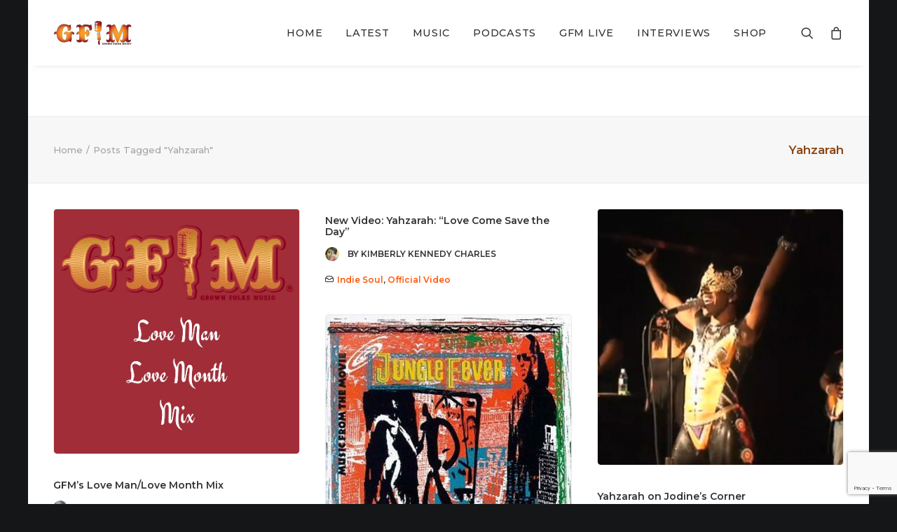

--- FILE ---
content_type: text/html; charset=UTF-8
request_url: https://grownfolksmusic.com/tag/yahzarah/
body_size: 24008
content:
<!DOCTYPE html>
<html class="no-touch" lang="en-US" xmlns="http://www.w3.org/1999/xhtml">
<head>
<meta http-equiv="Content-Type" content="text/html; charset=UTF-8">
<meta name="viewport" content="width=device-width, initial-scale=1">
<link rel="profile" href="http://gmpg.org/xfn/11">
<link rel="pingback" href="https://grownfolksmusic.com/xmlrpc.php">
<meta name='robots' content='noindex, follow' />

	<!-- This site is optimized with the Yoast SEO Premium plugin v19.5 (Yoast SEO v23.6) - https://yoast.com/wordpress/plugins/seo/ -->
	<title>Yahzarah Archives &#8226; Grown Folks Music</title>
	<meta property="og:locale" content="en_US" />
	<meta property="og:type" content="article" />
	<meta property="og:title" content="Yahzarah Archives" />
	<meta property="og:url" content="https://grownfolksmusic.com/tag/yahzarah/" />
	<meta property="og:site_name" content="Grown Folks Music" />
	<meta property="og:image" content="https://grownfolksmusic.com/wp-content/uploads/2017/09/GFM-logo-black-2017.jpg" />
	<meta property="og:image:width" content="1133" />
	<meta property="og:image:height" content="460" />
	<meta property="og:image:type" content="image/jpeg" />
	<meta name="twitter:card" content="summary_large_image" />
	<meta name="twitter:site" content="@grownfolksmusic" />
	<script type="application/ld+json" class="yoast-schema-graph">{"@context":"https://schema.org","@graph":[{"@type":"CollectionPage","@id":"https://grownfolksmusic.com/tag/yahzarah/","url":"https://grownfolksmusic.com/tag/yahzarah/","name":"Yahzarah Archives &#8226; Grown Folks Music","isPartOf":{"@id":"https://grownfolksmusic.com/#website"},"primaryImageOfPage":{"@id":"https://grownfolksmusic.com/tag/yahzarah/#primaryimage"},"image":{"@id":"https://grownfolksmusic.com/tag/yahzarah/#primaryimage"},"thumbnailUrl":"https://grownfolksmusic.com/wp-content/uploads/2018/02/Love-ManLove-MonthMix.jpg","breadcrumb":{"@id":"https://grownfolksmusic.com/tag/yahzarah/#breadcrumb"},"inLanguage":"en-US"},{"@type":"ImageObject","inLanguage":"en-US","@id":"https://grownfolksmusic.com/tag/yahzarah/#primaryimage","url":"https://grownfolksmusic.com/wp-content/uploads/2018/02/Love-ManLove-MonthMix.jpg","contentUrl":"https://grownfolksmusic.com/wp-content/uploads/2018/02/Love-ManLove-MonthMix.jpg","width":800,"height":800},{"@type":"BreadcrumbList","@id":"https://grownfolksmusic.com/tag/yahzarah/#breadcrumb","itemListElement":[{"@type":"ListItem","position":1,"name":"Home","item":"https://grownfolksmusic.com/"},{"@type":"ListItem","position":2,"name":"Yahzarah"}]},{"@type":"WebSite","@id":"https://grownfolksmusic.com/#website","url":"https://grownfolksmusic.com/","name":"Grown Folks Music","description":"Bridging the gap","potentialAction":[{"@type":"SearchAction","target":{"@type":"EntryPoint","urlTemplate":"https://grownfolksmusic.com/?s={search_term_string}"},"query-input":{"@type":"PropertyValueSpecification","valueRequired":true,"valueName":"search_term_string"}}],"inLanguage":"en-US"}]}</script>
	<!-- / Yoast SEO Premium plugin. -->


<link rel='dns-prefetch' href='//grownfolksmusic.com' />
<link rel='dns-prefetch' href='//fonts.googleapis.com' />
<link rel='dns-prefetch' href='//fonts.bunny.net' />
<link rel="alternate" type="application/rss+xml" title="Grown Folks Music &raquo; Feed" href="https://grownfolksmusic.com/feed/" />
<link rel="alternate" type="application/rss+xml" title="Grown Folks Music &raquo; Comments Feed" href="https://grownfolksmusic.com/comments/feed/" />
<link rel="alternate" type="application/rss+xml" title="Grown Folks Music &raquo; Yahzarah Tag Feed" href="https://grownfolksmusic.com/tag/yahzarah/feed/" />
		<!-- This site uses the Google Analytics by MonsterInsights plugin v9.11.1 - Using Analytics tracking - https://www.monsterinsights.com/ -->
							<script src="//www.googletagmanager.com/gtag/js?id=G-C482NL9WST"  data-cfasync="false" data-wpfc-render="false" type="text/javascript" async></script>
			<script data-cfasync="false" data-wpfc-render="false" type="text/javascript">
				var mi_version = '9.11.1';
				var mi_track_user = true;
				var mi_no_track_reason = '';
								var MonsterInsightsDefaultLocations = {"page_location":"https:\/\/grownfolksmusic.com\/tag\/yahzarah\/"};
								if ( typeof MonsterInsightsPrivacyGuardFilter === 'function' ) {
					var MonsterInsightsLocations = (typeof MonsterInsightsExcludeQuery === 'object') ? MonsterInsightsPrivacyGuardFilter( MonsterInsightsExcludeQuery ) : MonsterInsightsPrivacyGuardFilter( MonsterInsightsDefaultLocations );
				} else {
					var MonsterInsightsLocations = (typeof MonsterInsightsExcludeQuery === 'object') ? MonsterInsightsExcludeQuery : MonsterInsightsDefaultLocations;
				}

								var disableStrs = [
										'ga-disable-G-C482NL9WST',
									];

				/* Function to detect opted out users */
				function __gtagTrackerIsOptedOut() {
					for (var index = 0; index < disableStrs.length; index++) {
						if (document.cookie.indexOf(disableStrs[index] + '=true') > -1) {
							return true;
						}
					}

					return false;
				}

				/* Disable tracking if the opt-out cookie exists. */
				if (__gtagTrackerIsOptedOut()) {
					for (var index = 0; index < disableStrs.length; index++) {
						window[disableStrs[index]] = true;
					}
				}

				/* Opt-out function */
				function __gtagTrackerOptout() {
					for (var index = 0; index < disableStrs.length; index++) {
						document.cookie = disableStrs[index] + '=true; expires=Thu, 31 Dec 2099 23:59:59 UTC; path=/';
						window[disableStrs[index]] = true;
					}
				}

				if ('undefined' === typeof gaOptout) {
					function gaOptout() {
						__gtagTrackerOptout();
					}
				}
								window.dataLayer = window.dataLayer || [];

				window.MonsterInsightsDualTracker = {
					helpers: {},
					trackers: {},
				};
				if (mi_track_user) {
					function __gtagDataLayer() {
						dataLayer.push(arguments);
					}

					function __gtagTracker(type, name, parameters) {
						if (!parameters) {
							parameters = {};
						}

						if (parameters.send_to) {
							__gtagDataLayer.apply(null, arguments);
							return;
						}

						if (type === 'event') {
														parameters.send_to = monsterinsights_frontend.v4_id;
							var hookName = name;
							if (typeof parameters['event_category'] !== 'undefined') {
								hookName = parameters['event_category'] + ':' + name;
							}

							if (typeof MonsterInsightsDualTracker.trackers[hookName] !== 'undefined') {
								MonsterInsightsDualTracker.trackers[hookName](parameters);
							} else {
								__gtagDataLayer('event', name, parameters);
							}
							
						} else {
							__gtagDataLayer.apply(null, arguments);
						}
					}

					__gtagTracker('js', new Date());
					__gtagTracker('set', {
						'developer_id.dZGIzZG': true,
											});
					if ( MonsterInsightsLocations.page_location ) {
						__gtagTracker('set', MonsterInsightsLocations);
					}
										__gtagTracker('config', 'G-C482NL9WST', {"forceSSL":"true"} );
										window.gtag = __gtagTracker;										(function () {
						/* https://developers.google.com/analytics/devguides/collection/analyticsjs/ */
						/* ga and __gaTracker compatibility shim. */
						var noopfn = function () {
							return null;
						};
						var newtracker = function () {
							return new Tracker();
						};
						var Tracker = function () {
							return null;
						};
						var p = Tracker.prototype;
						p.get = noopfn;
						p.set = noopfn;
						p.send = function () {
							var args = Array.prototype.slice.call(arguments);
							args.unshift('send');
							__gaTracker.apply(null, args);
						};
						var __gaTracker = function () {
							var len = arguments.length;
							if (len === 0) {
								return;
							}
							var f = arguments[len - 1];
							if (typeof f !== 'object' || f === null || typeof f.hitCallback !== 'function') {
								if ('send' === arguments[0]) {
									var hitConverted, hitObject = false, action;
									if ('event' === arguments[1]) {
										if ('undefined' !== typeof arguments[3]) {
											hitObject = {
												'eventAction': arguments[3],
												'eventCategory': arguments[2],
												'eventLabel': arguments[4],
												'value': arguments[5] ? arguments[5] : 1,
											}
										}
									}
									if ('pageview' === arguments[1]) {
										if ('undefined' !== typeof arguments[2]) {
											hitObject = {
												'eventAction': 'page_view',
												'page_path': arguments[2],
											}
										}
									}
									if (typeof arguments[2] === 'object') {
										hitObject = arguments[2];
									}
									if (typeof arguments[5] === 'object') {
										Object.assign(hitObject, arguments[5]);
									}
									if ('undefined' !== typeof arguments[1].hitType) {
										hitObject = arguments[1];
										if ('pageview' === hitObject.hitType) {
											hitObject.eventAction = 'page_view';
										}
									}
									if (hitObject) {
										action = 'timing' === arguments[1].hitType ? 'timing_complete' : hitObject.eventAction;
										hitConverted = mapArgs(hitObject);
										__gtagTracker('event', action, hitConverted);
									}
								}
								return;
							}

							function mapArgs(args) {
								var arg, hit = {};
								var gaMap = {
									'eventCategory': 'event_category',
									'eventAction': 'event_action',
									'eventLabel': 'event_label',
									'eventValue': 'event_value',
									'nonInteraction': 'non_interaction',
									'timingCategory': 'event_category',
									'timingVar': 'name',
									'timingValue': 'value',
									'timingLabel': 'event_label',
									'page': 'page_path',
									'location': 'page_location',
									'title': 'page_title',
									'referrer' : 'page_referrer',
								};
								for (arg in args) {
																		if (!(!args.hasOwnProperty(arg) || !gaMap.hasOwnProperty(arg))) {
										hit[gaMap[arg]] = args[arg];
									} else {
										hit[arg] = args[arg];
									}
								}
								return hit;
							}

							try {
								f.hitCallback();
							} catch (ex) {
							}
						};
						__gaTracker.create = newtracker;
						__gaTracker.getByName = newtracker;
						__gaTracker.getAll = function () {
							return [];
						};
						__gaTracker.remove = noopfn;
						__gaTracker.loaded = true;
						window['__gaTracker'] = __gaTracker;
					})();
									} else {
										console.log("");
					(function () {
						function __gtagTracker() {
							return null;
						}

						window['__gtagTracker'] = __gtagTracker;
						window['gtag'] = __gtagTracker;
					})();
									}
			</script>
							<!-- / Google Analytics by MonsterInsights -->
		<style id='wp-img-auto-sizes-contain-inline-css' type='text/css'>
img:is([sizes=auto i],[sizes^="auto," i]){contain-intrinsic-size:3000px 1500px}
/*# sourceURL=wp-img-auto-sizes-contain-inline-css */
</style>
<link rel='stylesheet' id='sbi_styles-css' href='https://grownfolksmusic.com/wp-content/plugins/instagram-feed/css/sbi-styles.min.css?ver=6.5.0' type='text/css' media='all' />
<style id='wp-emoji-styles-inline-css' type='text/css'>

	img.wp-smiley, img.emoji {
		display: inline !important;
		border: none !important;
		box-shadow: none !important;
		height: 1em !important;
		width: 1em !important;
		margin: 0 0.07em !important;
		vertical-align: -0.1em !important;
		background: none !important;
		padding: 0 !important;
	}
/*# sourceURL=wp-emoji-styles-inline-css */
</style>
<style id='wp-block-library-inline-css' type='text/css'>
:root{--wp-block-synced-color:#7a00df;--wp-block-synced-color--rgb:122,0,223;--wp-bound-block-color:var(--wp-block-synced-color);--wp-editor-canvas-background:#ddd;--wp-admin-theme-color:#007cba;--wp-admin-theme-color--rgb:0,124,186;--wp-admin-theme-color-darker-10:#006ba1;--wp-admin-theme-color-darker-10--rgb:0,107,160.5;--wp-admin-theme-color-darker-20:#005a87;--wp-admin-theme-color-darker-20--rgb:0,90,135;--wp-admin-border-width-focus:2px}@media (min-resolution:192dpi){:root{--wp-admin-border-width-focus:1.5px}}.wp-element-button{cursor:pointer}:root .has-very-light-gray-background-color{background-color:#eee}:root .has-very-dark-gray-background-color{background-color:#313131}:root .has-very-light-gray-color{color:#eee}:root .has-very-dark-gray-color{color:#313131}:root .has-vivid-green-cyan-to-vivid-cyan-blue-gradient-background{background:linear-gradient(135deg,#00d084,#0693e3)}:root .has-purple-crush-gradient-background{background:linear-gradient(135deg,#34e2e4,#4721fb 50%,#ab1dfe)}:root .has-hazy-dawn-gradient-background{background:linear-gradient(135deg,#faaca8,#dad0ec)}:root .has-subdued-olive-gradient-background{background:linear-gradient(135deg,#fafae1,#67a671)}:root .has-atomic-cream-gradient-background{background:linear-gradient(135deg,#fdd79a,#004a59)}:root .has-nightshade-gradient-background{background:linear-gradient(135deg,#330968,#31cdcf)}:root .has-midnight-gradient-background{background:linear-gradient(135deg,#020381,#2874fc)}:root{--wp--preset--font-size--normal:16px;--wp--preset--font-size--huge:42px}.has-regular-font-size{font-size:1em}.has-larger-font-size{font-size:2.625em}.has-normal-font-size{font-size:var(--wp--preset--font-size--normal)}.has-huge-font-size{font-size:var(--wp--preset--font-size--huge)}.has-text-align-center{text-align:center}.has-text-align-left{text-align:left}.has-text-align-right{text-align:right}.has-fit-text{white-space:nowrap!important}#end-resizable-editor-section{display:none}.aligncenter{clear:both}.items-justified-left{justify-content:flex-start}.items-justified-center{justify-content:center}.items-justified-right{justify-content:flex-end}.items-justified-space-between{justify-content:space-between}.screen-reader-text{border:0;clip-path:inset(50%);height:1px;margin:-1px;overflow:hidden;padding:0;position:absolute;width:1px;word-wrap:normal!important}.screen-reader-text:focus{background-color:#ddd;clip-path:none;color:#444;display:block;font-size:1em;height:auto;left:5px;line-height:normal;padding:15px 23px 14px;text-decoration:none;top:5px;width:auto;z-index:100000}html :where(.has-border-color){border-style:solid}html :where([style*=border-top-color]){border-top-style:solid}html :where([style*=border-right-color]){border-right-style:solid}html :where([style*=border-bottom-color]){border-bottom-style:solid}html :where([style*=border-left-color]){border-left-style:solid}html :where([style*=border-width]){border-style:solid}html :where([style*=border-top-width]){border-top-style:solid}html :where([style*=border-right-width]){border-right-style:solid}html :where([style*=border-bottom-width]){border-bottom-style:solid}html :where([style*=border-left-width]){border-left-style:solid}html :where(img[class*=wp-image-]){height:auto;max-width:100%}:where(figure){margin:0 0 1em}html :where(.is-position-sticky){--wp-admin--admin-bar--position-offset:var(--wp-admin--admin-bar--height,0px)}@media screen and (max-width:600px){html :where(.is-position-sticky){--wp-admin--admin-bar--position-offset:0px}}

/*# sourceURL=wp-block-library-inline-css */
</style><link rel='stylesheet' id='wc-blocks-style-css' href='https://grownfolksmusic.com/wp-content/plugins/woocommerce/assets/client/blocks/wc-blocks.css?ver=wc-9.3.5' type='text/css' media='all' />
<style id='global-styles-inline-css' type='text/css'>
:root{--wp--preset--aspect-ratio--square: 1;--wp--preset--aspect-ratio--4-3: 4/3;--wp--preset--aspect-ratio--3-4: 3/4;--wp--preset--aspect-ratio--3-2: 3/2;--wp--preset--aspect-ratio--2-3: 2/3;--wp--preset--aspect-ratio--16-9: 16/9;--wp--preset--aspect-ratio--9-16: 9/16;--wp--preset--color--black: #000000;--wp--preset--color--cyan-bluish-gray: #abb8c3;--wp--preset--color--white: #ffffff;--wp--preset--color--pale-pink: #f78da7;--wp--preset--color--vivid-red: #cf2e2e;--wp--preset--color--luminous-vivid-orange: #ff6900;--wp--preset--color--luminous-vivid-amber: #fcb900;--wp--preset--color--light-green-cyan: #7bdcb5;--wp--preset--color--vivid-green-cyan: #00d084;--wp--preset--color--pale-cyan-blue: #8ed1fc;--wp--preset--color--vivid-cyan-blue: #0693e3;--wp--preset--color--vivid-purple: #9b51e0;--wp--preset--gradient--vivid-cyan-blue-to-vivid-purple: linear-gradient(135deg,rgb(6,147,227) 0%,rgb(155,81,224) 100%);--wp--preset--gradient--light-green-cyan-to-vivid-green-cyan: linear-gradient(135deg,rgb(122,220,180) 0%,rgb(0,208,130) 100%);--wp--preset--gradient--luminous-vivid-amber-to-luminous-vivid-orange: linear-gradient(135deg,rgb(252,185,0) 0%,rgb(255,105,0) 100%);--wp--preset--gradient--luminous-vivid-orange-to-vivid-red: linear-gradient(135deg,rgb(255,105,0) 0%,rgb(207,46,46) 100%);--wp--preset--gradient--very-light-gray-to-cyan-bluish-gray: linear-gradient(135deg,rgb(238,238,238) 0%,rgb(169,184,195) 100%);--wp--preset--gradient--cool-to-warm-spectrum: linear-gradient(135deg,rgb(74,234,220) 0%,rgb(151,120,209) 20%,rgb(207,42,186) 40%,rgb(238,44,130) 60%,rgb(251,105,98) 80%,rgb(254,248,76) 100%);--wp--preset--gradient--blush-light-purple: linear-gradient(135deg,rgb(255,206,236) 0%,rgb(152,150,240) 100%);--wp--preset--gradient--blush-bordeaux: linear-gradient(135deg,rgb(254,205,165) 0%,rgb(254,45,45) 50%,rgb(107,0,62) 100%);--wp--preset--gradient--luminous-dusk: linear-gradient(135deg,rgb(255,203,112) 0%,rgb(199,81,192) 50%,rgb(65,88,208) 100%);--wp--preset--gradient--pale-ocean: linear-gradient(135deg,rgb(255,245,203) 0%,rgb(182,227,212) 50%,rgb(51,167,181) 100%);--wp--preset--gradient--electric-grass: linear-gradient(135deg,rgb(202,248,128) 0%,rgb(113,206,126) 100%);--wp--preset--gradient--midnight: linear-gradient(135deg,rgb(2,3,129) 0%,rgb(40,116,252) 100%);--wp--preset--font-size--small: 13px;--wp--preset--font-size--medium: 20px;--wp--preset--font-size--large: 36px;--wp--preset--font-size--x-large: 42px;--wp--preset--font-family--inter: "Inter", sans-serif;--wp--preset--font-family--cardo: Cardo;--wp--preset--spacing--20: 0.44rem;--wp--preset--spacing--30: 0.67rem;--wp--preset--spacing--40: 1rem;--wp--preset--spacing--50: 1.5rem;--wp--preset--spacing--60: 2.25rem;--wp--preset--spacing--70: 3.38rem;--wp--preset--spacing--80: 5.06rem;--wp--preset--shadow--natural: 6px 6px 9px rgba(0, 0, 0, 0.2);--wp--preset--shadow--deep: 12px 12px 50px rgba(0, 0, 0, 0.4);--wp--preset--shadow--sharp: 6px 6px 0px rgba(0, 0, 0, 0.2);--wp--preset--shadow--outlined: 6px 6px 0px -3px rgb(255, 255, 255), 6px 6px rgb(0, 0, 0);--wp--preset--shadow--crisp: 6px 6px 0px rgb(0, 0, 0);}:where(.is-layout-flex){gap: 0.5em;}:where(.is-layout-grid){gap: 0.5em;}body .is-layout-flex{display: flex;}.is-layout-flex{flex-wrap: wrap;align-items: center;}.is-layout-flex > :is(*, div){margin: 0;}body .is-layout-grid{display: grid;}.is-layout-grid > :is(*, div){margin: 0;}:where(.wp-block-columns.is-layout-flex){gap: 2em;}:where(.wp-block-columns.is-layout-grid){gap: 2em;}:where(.wp-block-post-template.is-layout-flex){gap: 1.25em;}:where(.wp-block-post-template.is-layout-grid){gap: 1.25em;}.has-black-color{color: var(--wp--preset--color--black) !important;}.has-cyan-bluish-gray-color{color: var(--wp--preset--color--cyan-bluish-gray) !important;}.has-white-color{color: var(--wp--preset--color--white) !important;}.has-pale-pink-color{color: var(--wp--preset--color--pale-pink) !important;}.has-vivid-red-color{color: var(--wp--preset--color--vivid-red) !important;}.has-luminous-vivid-orange-color{color: var(--wp--preset--color--luminous-vivid-orange) !important;}.has-luminous-vivid-amber-color{color: var(--wp--preset--color--luminous-vivid-amber) !important;}.has-light-green-cyan-color{color: var(--wp--preset--color--light-green-cyan) !important;}.has-vivid-green-cyan-color{color: var(--wp--preset--color--vivid-green-cyan) !important;}.has-pale-cyan-blue-color{color: var(--wp--preset--color--pale-cyan-blue) !important;}.has-vivid-cyan-blue-color{color: var(--wp--preset--color--vivid-cyan-blue) !important;}.has-vivid-purple-color{color: var(--wp--preset--color--vivid-purple) !important;}.has-black-background-color{background-color: var(--wp--preset--color--black) !important;}.has-cyan-bluish-gray-background-color{background-color: var(--wp--preset--color--cyan-bluish-gray) !important;}.has-white-background-color{background-color: var(--wp--preset--color--white) !important;}.has-pale-pink-background-color{background-color: var(--wp--preset--color--pale-pink) !important;}.has-vivid-red-background-color{background-color: var(--wp--preset--color--vivid-red) !important;}.has-luminous-vivid-orange-background-color{background-color: var(--wp--preset--color--luminous-vivid-orange) !important;}.has-luminous-vivid-amber-background-color{background-color: var(--wp--preset--color--luminous-vivid-amber) !important;}.has-light-green-cyan-background-color{background-color: var(--wp--preset--color--light-green-cyan) !important;}.has-vivid-green-cyan-background-color{background-color: var(--wp--preset--color--vivid-green-cyan) !important;}.has-pale-cyan-blue-background-color{background-color: var(--wp--preset--color--pale-cyan-blue) !important;}.has-vivid-cyan-blue-background-color{background-color: var(--wp--preset--color--vivid-cyan-blue) !important;}.has-vivid-purple-background-color{background-color: var(--wp--preset--color--vivid-purple) !important;}.has-black-border-color{border-color: var(--wp--preset--color--black) !important;}.has-cyan-bluish-gray-border-color{border-color: var(--wp--preset--color--cyan-bluish-gray) !important;}.has-white-border-color{border-color: var(--wp--preset--color--white) !important;}.has-pale-pink-border-color{border-color: var(--wp--preset--color--pale-pink) !important;}.has-vivid-red-border-color{border-color: var(--wp--preset--color--vivid-red) !important;}.has-luminous-vivid-orange-border-color{border-color: var(--wp--preset--color--luminous-vivid-orange) !important;}.has-luminous-vivid-amber-border-color{border-color: var(--wp--preset--color--luminous-vivid-amber) !important;}.has-light-green-cyan-border-color{border-color: var(--wp--preset--color--light-green-cyan) !important;}.has-vivid-green-cyan-border-color{border-color: var(--wp--preset--color--vivid-green-cyan) !important;}.has-pale-cyan-blue-border-color{border-color: var(--wp--preset--color--pale-cyan-blue) !important;}.has-vivid-cyan-blue-border-color{border-color: var(--wp--preset--color--vivid-cyan-blue) !important;}.has-vivid-purple-border-color{border-color: var(--wp--preset--color--vivid-purple) !important;}.has-vivid-cyan-blue-to-vivid-purple-gradient-background{background: var(--wp--preset--gradient--vivid-cyan-blue-to-vivid-purple) !important;}.has-light-green-cyan-to-vivid-green-cyan-gradient-background{background: var(--wp--preset--gradient--light-green-cyan-to-vivid-green-cyan) !important;}.has-luminous-vivid-amber-to-luminous-vivid-orange-gradient-background{background: var(--wp--preset--gradient--luminous-vivid-amber-to-luminous-vivid-orange) !important;}.has-luminous-vivid-orange-to-vivid-red-gradient-background{background: var(--wp--preset--gradient--luminous-vivid-orange-to-vivid-red) !important;}.has-very-light-gray-to-cyan-bluish-gray-gradient-background{background: var(--wp--preset--gradient--very-light-gray-to-cyan-bluish-gray) !important;}.has-cool-to-warm-spectrum-gradient-background{background: var(--wp--preset--gradient--cool-to-warm-spectrum) !important;}.has-blush-light-purple-gradient-background{background: var(--wp--preset--gradient--blush-light-purple) !important;}.has-blush-bordeaux-gradient-background{background: var(--wp--preset--gradient--blush-bordeaux) !important;}.has-luminous-dusk-gradient-background{background: var(--wp--preset--gradient--luminous-dusk) !important;}.has-pale-ocean-gradient-background{background: var(--wp--preset--gradient--pale-ocean) !important;}.has-electric-grass-gradient-background{background: var(--wp--preset--gradient--electric-grass) !important;}.has-midnight-gradient-background{background: var(--wp--preset--gradient--midnight) !important;}.has-small-font-size{font-size: var(--wp--preset--font-size--small) !important;}.has-medium-font-size{font-size: var(--wp--preset--font-size--medium) !important;}.has-large-font-size{font-size: var(--wp--preset--font-size--large) !important;}.has-x-large-font-size{font-size: var(--wp--preset--font-size--x-large) !important;}
/*# sourceURL=global-styles-inline-css */
</style>

<style id='classic-theme-styles-inline-css' type='text/css'>
/*! This file is auto-generated */
.wp-block-button__link{color:#fff;background-color:#32373c;border-radius:9999px;box-shadow:none;text-decoration:none;padding:calc(.667em + 2px) calc(1.333em + 2px);font-size:1.125em}.wp-block-file__button{background:#32373c;color:#fff;text-decoration:none}
/*# sourceURL=/wp-includes/css/classic-themes.min.css */
</style>
<link rel='stylesheet' id='contact-form-7-css' href='https://grownfolksmusic.com/wp-content/plugins/contact-form-7/includes/css/styles.css?ver=6.0.6' type='text/css' media='all' />
<link rel='stylesheet' id='wpa-css-css' href='https://grownfolksmusic.com/wp-content/plugins/honeypot/includes/css/wpa.css?ver=2.2.03' type='text/css' media='all' />
<link rel='stylesheet' id='uf-font-squirrel-css' href='https://grownfolksmusic.com/wp-content/uploads/uncode-fonts/uncodefont.css?ver=2.6.2' type='text/css' media='all' />
<link rel='stylesheet' id='uncodefont-google-css' href='//fonts.googleapis.com/css?family=Poppins%7CHind%3A300%2Cregular%2C500%2C600%2C700%7CDroid+Serif%3Aregular%2Citalic%2C700%2C700italic%7CDosis%3A200%2C300%2Cregular%2C500%2C600%2C700%2C800%7CPlayfair+Display%3Aregular%2Citalic%2C700%2C700italic%2C900%2C900italic%7COswald%3A300%2Cregular%2C700%7CRoboto%3A100%2C100italic%2C300%2C300italic%2Cregular%2Citalic%2C500%2C500italic%2C700%2C700italic%2C900%2C900italic%7CSource+Sans+Pro%3A200%2C200italic%2C300%2C300italic%2Cregular%2Citalic%2C600%2C600italic%2C700%2C700italic%2C900%2C900italic%7CMontserrat%3A100%2C100italic%2C200%2C200italic%2C300%2C300italic%2Cregular%2Citalic%2C500%2C500italic%2C600%2C600italic%2C700%2C700italic%2C800%2C800italic%2C900%2C900italic&#038;subset=latin%2Clatin-ext%2Cdevanagari%2Ccyrillic%2Cvietnamese%2Cgreek%2Ccyrillic-ext%2Cgreek-ext&#038;ver=2.6.2' type='text/css' media='all' />
<style id='woocommerce-inline-inline-css' type='text/css'>
.woocommerce form .form-row .required { visibility: visible; }
/*# sourceURL=woocommerce-inline-inline-css */
</style>
<link rel='stylesheet' id='ppress-frontend-css' href='https://grownfolksmusic.com/wp-content/plugins/wp-user-avatar/assets/css/frontend.min.css?ver=4.15.17' type='text/css' media='all' />
<link rel='stylesheet' id='ppress-flatpickr-css' href='https://grownfolksmusic.com/wp-content/plugins/wp-user-avatar/assets/flatpickr/flatpickr.min.css?ver=4.15.17' type='text/css' media='all' />
<link rel='stylesheet' id='ppress-select2-css' href='https://grownfolksmusic.com/wp-content/plugins/wp-user-avatar/assets/select2/select2.min.css?ver=6.9' type='text/css' media='all' />
<link rel='stylesheet' id='sab-font-css' href='https://fonts.bunny.net/css?family=Kaushan+Script:400,700,400italic,700italic&#038;subset=latin' type='text/css' media='all' />
<link rel='stylesheet' id='uncode-style-css' href='https://grownfolksmusic.com/wp-content/themes/uncode/library/css/style.css' type='text/css' media='all' />
<style id='uncode-style-inline-css' type='text/css'>

@media (min-width: 960px) { .limit-width { max-width: 1200px; margin: auto;}}
.menu-primary ul.menu-smart > li > a, .menu-primary ul.menu-smart li.dropdown > a, .menu-primary ul.menu-smart li.mega-menu > a, .vmenu-container ul.menu-smart > li > a, .vmenu-container ul.menu-smart li.dropdown > a { text-transform: uppercase; }
#changer-back-color { transition: background-color 1000ms cubic-bezier(0.25, 1, 0.5, 1) !important; } #changer-back-color > div { transition: opacity 1000ms cubic-bezier(0.25, 1, 0.5, 1) !important; } body.bg-changer-init.disable-hover .main-wrapper .style-light,  body.bg-changer-init.disable-hover .main-wrapper .style-light h1,  body.bg-changer-init.disable-hover .main-wrapper .style-light h2, body.bg-changer-init.disable-hover .main-wrapper .style-light h3, body.bg-changer-init.disable-hover .main-wrapper .style-light h4, body.bg-changer-init.disable-hover .main-wrapper .style-light h5, body.bg-changer-init.disable-hover .main-wrapper .style-light h6, body.bg-changer-init.disable-hover .main-wrapper .style-light a, body.bg-changer-init.disable-hover .main-wrapper .style-dark, body.bg-changer-init.disable-hover .main-wrapper .style-dark h1, body.bg-changer-init.disable-hover .main-wrapper .style-dark h2, body.bg-changer-init.disable-hover .main-wrapper .style-dark h3, body.bg-changer-init.disable-hover .main-wrapper .style-dark h4, body.bg-changer-init.disable-hover .main-wrapper .style-dark h5, body.bg-changer-init.disable-hover .main-wrapper .style-dark h6, body.bg-changer-init.disable-hover .main-wrapper .style-dark a { transition: color 1000ms cubic-bezier(0.25, 1, 0.5, 1) !important; } body.bg-changer-init.disable-hover .main-wrapper .heading-text-highlight-inner { transition-property: right, background; transition-duration: 1000ms }
/*# sourceURL=uncode-style-inline-css */
</style>
<link rel='stylesheet' id='uncode-woocommerce-css' href='https://grownfolksmusic.com/wp-content/themes/uncode/library/css/woocommerce.css' type='text/css' media='all' />
<link rel='stylesheet' id='uncode-icons-css' href='https://grownfolksmusic.com/wp-content/themes/uncode/library/css/uncode-icons.css' type='text/css' media='all' />
<link rel='stylesheet' id='uncode-custom-style-css' href='https://grownfolksmusic.com/wp-content/themes/uncode/library/css/style-custom.css' type='text/css' media='all' />
<style id='uncode-custom-style-inline-css' type='text/css'>
@media screen and (max-width:2000px) { .t-entry-excerpt.text-lead p { font-size:15px; } .row-breadcrumb.row-breadcrumb-light .breadcrumb-title {color:#8B4513 !important;}#button22{color:white;background-color:rgb(255,79,0);}}.tmb-light.tmb-color-text, .tmb-light.tmb .t-entry-text, .tmb-light.tmb .t-entry-text p, .tmb-light.tmb .t-entry p.t-entry-comments .extras a, .tmb-light.tmb-woocommerce.tmb .t-entry .t-entry-category a, .tmb-light.tmb-woocommerce.tmb .t-entry .t-entry-category .cat-comma {font-size:16px;font-weight:400;}.tmb-light.tmb-color-a, .tmb-light.tmb-content-under.tmb .t-entry p.t-entry-author a:not(:hover) span, .tmb-light.tmb-content-lateral.tmb .t-entry p.t-entry-author a:not(:hover) span {text-transform:uppercase;}.tmb-light.tmb-color-addcart, .tmb-light.tmb-woocommerce.tmb .t-entry-visual .add-to-cart-overlay a {background-color:#ff590a;}.isotope-filters .menu-light .menu-smart > li.active > a, .isotope-filters .menu-light .menu-smart > li a.active, .isotope-filters .menu-light .menu-smart > li.current-menu-ancestor > a, .isotope-filters .menu-light .menu-smart > li.current-menu-item:not(.menu-item-type-custom) > a {color:#ff590a;}.isotope-filters .menu-light .menu-smart a:hover, .isotope-filters .menu-light .menu-smart a:focus {color:#ff590a ;}a.checkout-button.btn.btn-default.alt.wc-forward {background-color:#ff590a !important;border-color:#ff590a !important;}a.checkout-button.btn.btn-default.alt.wc-forward:hover {background-color:white !important;border-color:#ff590a !important;color:#ff590a !important ;}#order_review .woocommerce-terms-and-conditions {font-size:17px;line-height:15px;}@media (max-width:569px){.fontsize-338686 {font-size:60px;}}@media (max-width:959px){.fontsize-155944 {font-size:50px;}}h1.product_title.entry-title {font-size:30px;font-weight:500;text-transform:uppercase;}span.woocommerce-Price-amount.amount {font-weight:500;}span.sku_wrapper.detail-container {font-size:16px;}span.posted_in.detail-container {font-size:16px;}span.tagged_as.detail-container {font-size:16px;}.woocommerce div.product form.cart .variations td.label label, .woocommerce div.single-product form.cart .variations td.label label, .woocommerce #content div.product form.cart .variations td.label label, .woocommerce #content div.single-product form.cart .variations td.label label {font-size:16px;}.woocommerce form .form-row label {font-size:17px;}.woocommerce .checkout .col-2 h3#ship-to-different-address label {font-size:17px;}.mc4wp-checkbox-woocommerce label {font-size:17px;}.woocommerce-terms-and-conditions-wrapper {margin-bottom:20px;}table td, table th {font-size:15px;}.shareaholic-share-buttons-heading-text {margin-top:40px;}a.button {background-color:#ff590a !important;padding:14.2px 12px;color:white;border-radius:3px;text-transform:uppercase;font-size:13px;}a.button:hover {background-color:white !important;padding:14.2px 12px;color:#ff590a;border-radius:3px;border:1px solid #ff590a;text-transform:uppercase;font-size:13px;}button.single_add_to_cart_button.button.alt.btn.btn-default {font-family:montserrat !important;}.woocommerce #payment .place-order .btn, .woocommerce #payment .place-order input {margin-top:35px !important;}.t-entry-category.t-cat-over-inner {display:none;}}
/*# sourceURL=uncode-custom-style-inline-css */
</style>
<link rel='stylesheet' id='a3wc_sort_display-css' href='//grownfolksmusic.com/wp-content/uploads/sass/wc_sort_display.min.css?ver=1596302001' type='text/css' media='all' />
<link rel='stylesheet' id='child-style-css' href='https://grownfolksmusic.com/wp-content/themes/uncode-child/style.css' type='text/css' media='all' />
<script type="text/javascript" src="https://grownfolksmusic.com/wp-includes/js/jquery/jquery.min.js?ver=3.7.1" id="jquery-core-js"></script>
<script type="text/javascript" src="https://grownfolksmusic.com/wp-includes/js/jquery/jquery-migrate.min.js?ver=3.4.1" id="jquery-migrate-js"></script>
<script type="text/javascript" src="https://grownfolksmusic.com/wp-content/plugins/google-analytics-for-wordpress/assets/js/frontend-gtag.min.js?ver=9.11.1" id="monsterinsights-frontend-script-js" async="async" data-wp-strategy="async"></script>
<script data-cfasync="false" data-wpfc-render="false" type="text/javascript" id='monsterinsights-frontend-script-js-extra'>/* <![CDATA[ */
var monsterinsights_frontend = {"js_events_tracking":"true","download_extensions":"doc,pdf,ppt,zip,xls,docx,pptx,xlsx","inbound_paths":"[]","home_url":"https:\/\/grownfolksmusic.com","hash_tracking":"false","v4_id":"G-C482NL9WST"};/* ]]> */
</script>
<script type="text/javascript" src="//grownfolksmusic.com/wp-content/plugins/revslider/sr6/assets/js/rbtools.min.js?ver=6.7.17" async id="tp-tools-js"></script>
<script type="text/javascript" src="//grownfolksmusic.com/wp-content/plugins/revslider/sr6/assets/js/rs6.min.js?ver=6.7.17" async id="revmin-js"></script>
<script type="text/javascript" src="https://grownfolksmusic.com/wp-content/plugins/woocommerce/assets/js/jquery-blockui/jquery.blockUI.min.js?ver=2.7.0-wc.9.3.5" id="jquery-blockui-js" data-wp-strategy="defer"></script>
<script type="text/javascript" id="wc-add-to-cart-js-extra">
/* <![CDATA[ */
var wc_add_to_cart_params = {"ajax_url":"/wp-admin/admin-ajax.php","wc_ajax_url":"/?wc-ajax=%%endpoint%%","i18n_view_cart":"View cart","cart_url":"https://grownfolksmusic.com/shop/cart/","is_cart":"","cart_redirect_after_add":"no"};
//# sourceURL=wc-add-to-cart-js-extra
/* ]]> */
</script>
<script type="text/javascript" src="https://grownfolksmusic.com/wp-content/plugins/woocommerce/assets/js/frontend/add-to-cart.min.js?ver=9.3.5" id="wc-add-to-cart-js" data-wp-strategy="defer"></script>
<script type="text/javascript" src="https://grownfolksmusic.com/wp-content/plugins/woocommerce/assets/js/js-cookie/js.cookie.min.js?ver=2.1.4-wc.9.3.5" id="js-cookie-js" defer="defer" data-wp-strategy="defer"></script>
<script type="text/javascript" id="woocommerce-js-extra">
/* <![CDATA[ */
var woocommerce_params = {"ajax_url":"/wp-admin/admin-ajax.php","wc_ajax_url":"/?wc-ajax=%%endpoint%%"};
//# sourceURL=woocommerce-js-extra
/* ]]> */
</script>
<script type="text/javascript" src="https://grownfolksmusic.com/wp-content/plugins/woocommerce/assets/js/frontend/woocommerce.min.js?ver=9.3.5" id="woocommerce-js" defer="defer" data-wp-strategy="defer"></script>
<script type="text/javascript" src="https://grownfolksmusic.com/wp-content/plugins/wp-user-avatar/assets/flatpickr/flatpickr.min.js?ver=4.15.17" id="ppress-flatpickr-js"></script>
<script type="text/javascript" src="https://grownfolksmusic.com/wp-content/plugins/wp-user-avatar/assets/select2/select2.min.js?ver=4.15.17" id="ppress-select2-js"></script>
<script type="text/javascript" src="https://grownfolksmusic.com/wp-content/plugins/uncode-js_composer/assets/js/vendors/woocommerce-add-to-cart.js?ver=6.13.0" id="vc_woocommerce-add-to-cart-js-js"></script>
<script type="text/javascript" id="uncode-init-js-extra">
/* <![CDATA[ */
var SiteParameters = {"days":"days","hours":"hours","minutes":"minutes","seconds":"seconds","constant_scroll":"on","scroll_speed":"15","parallax_factor":"0.25","loading":"Loading\u2026","slide_name":"slide","slide_footer":"footer","ajax_url":"https://grownfolksmusic.com/wp-admin/admin-ajax.php","nonce_adaptive_images":"2a614e6556","nonce_srcset_async":"fbfcceece1","enable_debug":"","block_mobile_videos":"","is_frontend_editor":"","main_width":["1200","px"],"mobile_parallax_allowed":"","wireframes_plugin_active":"","sticky_elements":"","lazyload_type":"","resize_quality":"100","register_metadata":"","bg_changer_time":"1000","update_wc_fragments":"1","optimize_shortpixel_image":"","custom_cursor_selector":"[href], .trigger-overlay, .owl-next, .owl-prev, .owl-dot, input[type=\"submit\"], button[type=\"submit\"], a[class^=\"ilightbox\"], .ilightbox-thumbnail, .ilightbox-prev, .ilightbox-next, .overlay-close, .unmodal-close, .qty-inset \u003E span, .share-button li, .uncode-post-titles .tmb.tmb-click-area, .btn-link, .tmb-click-row .t-inside, .lg-outer button, .lg-thumb img","mobile_parallax_animation":"","lbox_enhanced":"","native_media_player":""};
//# sourceURL=uncode-init-js-extra
/* ]]> */
</script>
<script type="text/javascript" src="https://grownfolksmusic.com/wp-content/themes/uncode/library/js/init.min.js" id="uncode-init-js"></script>
<link rel="https://api.w.org/" href="https://grownfolksmusic.com/wp-json/" /><link rel="alternate" title="JSON" type="application/json" href="https://grownfolksmusic.com/wp-json/wp/v2/tags/1260" /><link rel="EditURI" type="application/rsd+xml" title="RSD" href="https://grownfolksmusic.com/xmlrpc.php?rsd" />
<script>  var el_i13_login_captcha=null; var el_i13_register_captcha=null; </script><style>.mc4wp-checkbox-woocommerce{clear:both;width:auto;display:block;position:static}.mc4wp-checkbox-woocommerce input{float:none;vertical-align:middle;-webkit-appearance:checkbox;width:auto;max-width:21px;margin:0 6px 0 0;padding:0;position:static;display:inline-block!important}.mc4wp-checkbox-woocommerce label{float:none;cursor:pointer;width:auto;margin:0 0 16px;display:block;position:static}</style>	<noscript><style>.woocommerce-product-gallery{ opacity: 1 !important; }</style></noscript>
	<style type="text/css">.recentcomments a{display:inline !important;padding:0 !important;margin:0 !important;}</style>			<script  type="text/javascript">
				!function(f,b,e,v,n,t,s){if(f.fbq)return;n=f.fbq=function(){n.callMethod?
					n.callMethod.apply(n,arguments):n.queue.push(arguments)};if(!f._fbq)f._fbq=n;
					n.push=n;n.loaded=!0;n.version='2.0';n.queue=[];t=b.createElement(e);t.async=!0;
					t.src=v;s=b.getElementsByTagName(e)[0];s.parentNode.insertBefore(t,s)}(window,
					document,'script','https://connect.facebook.net/en_US/fbevents.js');
			</script>
			<!-- WooCommerce Facebook Integration Begin -->
			<script  type="text/javascript">

			fbq('init', '335173603564569', {}, {
    "agent": "woocommerce-9.3.5-3.5.2"
});

				fbq( 'track', 'PageView', {
    "source": "woocommerce",
    "version": "9.3.5",
    "pluginVersion": "3.5.2"
} );

				document.addEventListener( 'DOMContentLoaded', function() {
					// Insert placeholder for events injected when a product is added to the cart through AJAX.
					document.body.insertAdjacentHTML( 'beforeend', '<div class=\"wc-facebook-pixel-event-placeholder\"></div>' );
				}, false );

			</script>
			<!-- WooCommerce Facebook Integration End -->
			<meta name="generator" content="Powered by Slider Revolution 6.7.17 - responsive, Mobile-Friendly Slider Plugin for WordPress with comfortable drag and drop interface." />
<style type="text/css">.saboxplugin-wrap{-webkit-box-sizing:border-box;-moz-box-sizing:border-box;-ms-box-sizing:border-box;box-sizing:border-box;border:1px solid #eee;width:100%;clear:both;display:block;overflow:hidden;word-wrap:break-word;position:relative}.saboxplugin-wrap .saboxplugin-gravatar{float:left;padding:0 20px 20px 20px}.saboxplugin-wrap .saboxplugin-gravatar img{max-width:100px;height:auto;border-radius:0;}.saboxplugin-wrap .saboxplugin-authorname{font-size:18px;line-height:1;margin:20px 0 0 20px;display:block}.saboxplugin-wrap .saboxplugin-authorname a{text-decoration:none}.saboxplugin-wrap .saboxplugin-authorname a:focus{outline:0}.saboxplugin-wrap .saboxplugin-desc{display:block;margin:5px 20px}.saboxplugin-wrap .saboxplugin-desc a{text-decoration:underline}.saboxplugin-wrap .saboxplugin-desc p{margin:5px 0 12px}.saboxplugin-wrap .saboxplugin-web{margin:0 20px 15px;text-align:left}.saboxplugin-wrap .sab-web-position{text-align:right}.saboxplugin-wrap .saboxplugin-web a{color:#ccc;text-decoration:none}.saboxplugin-wrap .saboxplugin-socials{position:relative;display:block;background:#fcfcfc;padding:5px;border-top:1px solid #eee}.saboxplugin-wrap .saboxplugin-socials a svg{width:20px;height:20px}.saboxplugin-wrap .saboxplugin-socials a svg .st2{fill:#fff; transform-origin:center center;}.saboxplugin-wrap .saboxplugin-socials a svg .st1{fill:rgba(0,0,0,.3)}.saboxplugin-wrap .saboxplugin-socials a:hover{opacity:.8;-webkit-transition:opacity .4s;-moz-transition:opacity .4s;-o-transition:opacity .4s;transition:opacity .4s;box-shadow:none!important;-webkit-box-shadow:none!important}.saboxplugin-wrap .saboxplugin-socials .saboxplugin-icon-color{box-shadow:none;padding:0;border:0;-webkit-transition:opacity .4s;-moz-transition:opacity .4s;-o-transition:opacity .4s;transition:opacity .4s;display:inline-block;color:#fff;font-size:0;text-decoration:inherit;margin:5px;-webkit-border-radius:0;-moz-border-radius:0;-ms-border-radius:0;-o-border-radius:0;border-radius:0;overflow:hidden}.saboxplugin-wrap .saboxplugin-socials .saboxplugin-icon-grey{text-decoration:inherit;box-shadow:none;position:relative;display:-moz-inline-stack;display:inline-block;vertical-align:middle;zoom:1;margin:10px 5px;color:#444;fill:#444}.clearfix:after,.clearfix:before{content:' ';display:table;line-height:0;clear:both}.ie7 .clearfix{zoom:1}.saboxplugin-socials.sabox-colored .saboxplugin-icon-color .sab-twitch{border-color:#38245c}.saboxplugin-socials.sabox-colored .saboxplugin-icon-color .sab-addthis{border-color:#e91c00}.saboxplugin-socials.sabox-colored .saboxplugin-icon-color .sab-behance{border-color:#003eb0}.saboxplugin-socials.sabox-colored .saboxplugin-icon-color .sab-delicious{border-color:#06c}.saboxplugin-socials.sabox-colored .saboxplugin-icon-color .sab-deviantart{border-color:#036824}.saboxplugin-socials.sabox-colored .saboxplugin-icon-color .sab-digg{border-color:#00327c}.saboxplugin-socials.sabox-colored .saboxplugin-icon-color .sab-dribbble{border-color:#ba1655}.saboxplugin-socials.sabox-colored .saboxplugin-icon-color .sab-facebook{border-color:#1e2e4f}.saboxplugin-socials.sabox-colored .saboxplugin-icon-color .sab-flickr{border-color:#003576}.saboxplugin-socials.sabox-colored .saboxplugin-icon-color .sab-github{border-color:#264874}.saboxplugin-socials.sabox-colored .saboxplugin-icon-color .sab-google{border-color:#0b51c5}.saboxplugin-socials.sabox-colored .saboxplugin-icon-color .sab-googleplus{border-color:#96271a}.saboxplugin-socials.sabox-colored .saboxplugin-icon-color .sab-html5{border-color:#902e13}.saboxplugin-socials.sabox-colored .saboxplugin-icon-color .sab-instagram{border-color:#1630aa}.saboxplugin-socials.sabox-colored .saboxplugin-icon-color .sab-linkedin{border-color:#00344f}.saboxplugin-socials.sabox-colored .saboxplugin-icon-color .sab-pinterest{border-color:#5b040e}.saboxplugin-socials.sabox-colored .saboxplugin-icon-color .sab-reddit{border-color:#992900}.saboxplugin-socials.sabox-colored .saboxplugin-icon-color .sab-rss{border-color:#a43b0a}.saboxplugin-socials.sabox-colored .saboxplugin-icon-color .sab-sharethis{border-color:#5d8420}.saboxplugin-socials.sabox-colored .saboxplugin-icon-color .sab-skype{border-color:#00658a}.saboxplugin-socials.sabox-colored .saboxplugin-icon-color .sab-soundcloud{border-color:#995200}.saboxplugin-socials.sabox-colored .saboxplugin-icon-color .sab-spotify{border-color:#0f612c}.saboxplugin-socials.sabox-colored .saboxplugin-icon-color .sab-stackoverflow{border-color:#a95009}.saboxplugin-socials.sabox-colored .saboxplugin-icon-color .sab-steam{border-color:#006388}.saboxplugin-socials.sabox-colored .saboxplugin-icon-color .sab-user_email{border-color:#b84e05}.saboxplugin-socials.sabox-colored .saboxplugin-icon-color .sab-stumbleUpon{border-color:#9b280e}.saboxplugin-socials.sabox-colored .saboxplugin-icon-color .sab-tumblr{border-color:#10151b}.saboxplugin-socials.sabox-colored .saboxplugin-icon-color .sab-twitter{border-color:#0967a0}.saboxplugin-socials.sabox-colored .saboxplugin-icon-color .sab-vimeo{border-color:#0d7091}.saboxplugin-socials.sabox-colored .saboxplugin-icon-color .sab-windows{border-color:#003f71}.saboxplugin-socials.sabox-colored .saboxplugin-icon-color .sab-whatsapp{border-color:#003f71}.saboxplugin-socials.sabox-colored .saboxplugin-icon-color .sab-wordpress{border-color:#0f3647}.saboxplugin-socials.sabox-colored .saboxplugin-icon-color .sab-yahoo{border-color:#14002d}.saboxplugin-socials.sabox-colored .saboxplugin-icon-color .sab-youtube{border-color:#900}.saboxplugin-socials.sabox-colored .saboxplugin-icon-color .sab-xing{border-color:#000202}.saboxplugin-socials.sabox-colored .saboxplugin-icon-color .sab-mixcloud{border-color:#2475a0}.saboxplugin-socials.sabox-colored .saboxplugin-icon-color .sab-vk{border-color:#243549}.saboxplugin-socials.sabox-colored .saboxplugin-icon-color .sab-medium{border-color:#00452c}.saboxplugin-socials.sabox-colored .saboxplugin-icon-color .sab-quora{border-color:#420e00}.saboxplugin-socials.sabox-colored .saboxplugin-icon-color .sab-meetup{border-color:#9b181c}.saboxplugin-socials.sabox-colored .saboxplugin-icon-color .sab-goodreads{border-color:#000}.saboxplugin-socials.sabox-colored .saboxplugin-icon-color .sab-snapchat{border-color:#999700}.saboxplugin-socials.sabox-colored .saboxplugin-icon-color .sab-500px{border-color:#00557f}.saboxplugin-socials.sabox-colored .saboxplugin-icon-color .sab-mastodont{border-color:#185886}.sabox-plus-item{margin-bottom:20px}@media screen and (max-width:480px){.saboxplugin-wrap{text-align:center}.saboxplugin-wrap .saboxplugin-gravatar{float:none;padding:20px 0;text-align:center;margin:0 auto;display:block}.saboxplugin-wrap .saboxplugin-gravatar img{float:none;display:inline-block;display:-moz-inline-stack;vertical-align:middle;zoom:1}.saboxplugin-wrap .saboxplugin-desc{margin:0 10px 20px;text-align:center}.saboxplugin-wrap .saboxplugin-authorname{text-align:center;margin:10px 0 20px}}body .saboxplugin-authorname a,body .saboxplugin-authorname a:hover{box-shadow:none;-webkit-box-shadow:none}a.sab-profile-edit{font-size:16px!important;line-height:1!important}.sab-edit-settings a,a.sab-profile-edit{color:#0073aa!important;box-shadow:none!important;-webkit-box-shadow:none!important}.sab-edit-settings{margin-right:15px;position:absolute;right:0;z-index:2;bottom:10px;line-height:20px}.sab-edit-settings i{margin-left:5px}.saboxplugin-socials{line-height:1!important}.rtl .saboxplugin-wrap .saboxplugin-gravatar{float:right}.rtl .saboxplugin-wrap .saboxplugin-authorname{display:flex;align-items:center}.rtl .saboxplugin-wrap .saboxplugin-authorname .sab-profile-edit{margin-right:10px}.rtl .sab-edit-settings{right:auto;left:0}img.sab-custom-avatar{max-width:75px;}.saboxplugin-wrap {border-color:#f3921f;}.saboxplugin-wrap .saboxplugin-socials {border-color:#f3921f;}.saboxplugin-wrap .saboxplugin-gravatar img {-webkit-border-radius:50%;-moz-border-radius:50%;-ms-border-radius:50%;-o-border-radius:50%;border-radius:50%;}.saboxplugin-wrap .saboxplugin-gravatar img {-webkit-border-radius:50%;-moz-border-radius:50%;-ms-border-radius:50%;-o-border-radius:50%;border-radius:50%;}.saboxplugin-wrap .saboxplugin-socials .saboxplugin-icon-color {-webkit-border-radius:50%;-moz-border-radius:50%;-ms-border-radius:50%;-o-border-radius:50%;border-radius:50%;}.saboxplugin-wrap .saboxplugin-socials .saboxplugin-icon-color svg {border-width: 1px;border-style:solid;border-radius:50%}.saboxplugin-wrap .saboxplugin-socials{background-color:#95191d;}.saboxplugin-wrap .saboxplugin-authorname {font-family:"Kaushan Script";}.saboxplugin-wrap .saboxplugin-desc {font-family:none;}.saboxplugin-wrap .saboxplugin-web {font-family:"none";}.saboxplugin-wrap {margin-top:0px; margin-bottom:45px; padding: 0px 0px }.saboxplugin-wrap .saboxplugin-authorname {font-size:20px; line-height:27px;}.saboxplugin-wrap .saboxplugin-desc p, .saboxplugin-wrap .saboxplugin-desc {font-size:14px !important; line-height:21px !important;}.saboxplugin-wrap .saboxplugin-web {font-size:14px;}.saboxplugin-wrap .saboxplugin-socials a svg {width:36px;height:36px;}</style><style class='wp-fonts-local' type='text/css'>
@font-face{font-family:Inter;font-style:normal;font-weight:300 900;font-display:fallback;src:url('https://grownfolksmusic.com/wp-content/plugins/woocommerce/assets/fonts/Inter-VariableFont_slnt,wght.woff2') format('woff2');font-stretch:normal;}
@font-face{font-family:Cardo;font-style:normal;font-weight:400;font-display:fallback;src:url('https://grownfolksmusic.com/wp-content/plugins/woocommerce/assets/fonts/cardo_normal_400.woff2') format('woff2');}
</style>
<link rel="icon" href="https://grownfolksmusic.com/wp-content/uploads/2020/07/cropped-2018FINALblack-PNG-32x32.png" sizes="32x32" />
<link rel="icon" href="https://grownfolksmusic.com/wp-content/uploads/2020/07/cropped-2018FINALblack-PNG-192x192.png" sizes="192x192" />
<link rel="apple-touch-icon" href="https://grownfolksmusic.com/wp-content/uploads/2020/07/cropped-2018FINALblack-PNG-180x180.png" />
<meta name="msapplication-TileImage" content="https://grownfolksmusic.com/wp-content/uploads/2020/07/cropped-2018FINALblack-PNG-270x270.png" />
<script>function setREVStartSize(e){
			//window.requestAnimationFrame(function() {
				window.RSIW = window.RSIW===undefined ? window.innerWidth : window.RSIW;
				window.RSIH = window.RSIH===undefined ? window.innerHeight : window.RSIH;
				try {
					var pw = document.getElementById(e.c).parentNode.offsetWidth,
						newh;
					pw = pw===0 || isNaN(pw) || (e.l=="fullwidth" || e.layout=="fullwidth") ? window.RSIW : pw;
					e.tabw = e.tabw===undefined ? 0 : parseInt(e.tabw);
					e.thumbw = e.thumbw===undefined ? 0 : parseInt(e.thumbw);
					e.tabh = e.tabh===undefined ? 0 : parseInt(e.tabh);
					e.thumbh = e.thumbh===undefined ? 0 : parseInt(e.thumbh);
					e.tabhide = e.tabhide===undefined ? 0 : parseInt(e.tabhide);
					e.thumbhide = e.thumbhide===undefined ? 0 : parseInt(e.thumbhide);
					e.mh = e.mh===undefined || e.mh=="" || e.mh==="auto" ? 0 : parseInt(e.mh,0);
					if(e.layout==="fullscreen" || e.l==="fullscreen")
						newh = Math.max(e.mh,window.RSIH);
					else{
						e.gw = Array.isArray(e.gw) ? e.gw : [e.gw];
						for (var i in e.rl) if (e.gw[i]===undefined || e.gw[i]===0) e.gw[i] = e.gw[i-1];
						e.gh = e.el===undefined || e.el==="" || (Array.isArray(e.el) && e.el.length==0)? e.gh : e.el;
						e.gh = Array.isArray(e.gh) ? e.gh : [e.gh];
						for (var i in e.rl) if (e.gh[i]===undefined || e.gh[i]===0) e.gh[i] = e.gh[i-1];
											
						var nl = new Array(e.rl.length),
							ix = 0,
							sl;
						e.tabw = e.tabhide>=pw ? 0 : e.tabw;
						e.thumbw = e.thumbhide>=pw ? 0 : e.thumbw;
						e.tabh = e.tabhide>=pw ? 0 : e.tabh;
						e.thumbh = e.thumbhide>=pw ? 0 : e.thumbh;
						for (var i in e.rl) nl[i] = e.rl[i]<window.RSIW ? 0 : e.rl[i];
						sl = nl[0];
						for (var i in nl) if (sl>nl[i] && nl[i]>0) { sl = nl[i]; ix=i;}
						var m = pw>(e.gw[ix]+e.tabw+e.thumbw) ? 1 : (pw-(e.tabw+e.thumbw)) / (e.gw[ix]);
						newh =  (e.gh[ix] * m) + (e.tabh + e.thumbh);
					}
					var el = document.getElementById(e.c);
					if (el!==null && el) el.style.height = newh+"px";
					el = document.getElementById(e.c+"_wrapper");
					if (el!==null && el) {
						el.style.height = newh+"px";
						el.style.display = "block";
					}
				} catch(e){
					console.log("Failure at Presize of Slider:" + e)
				}
			//});
		  };</script>
<noscript><style> .wpb_animate_when_almost_visible { opacity: 1; }</style></noscript><link rel='stylesheet' id='woocommerce-currency-switcher-css' href='https://grownfolksmusic.com/wp-content/plugins/woocommerce-currency-switcher/css/front.css?ver=1.4.2.3' type='text/css' media='all' />
<link rel='stylesheet' id='rs-plugin-settings-css' href='//grownfolksmusic.com/wp-content/plugins/revslider/sr6/assets/css/rs6.css?ver=6.7.17' type='text/css' media='all' />
<style id='rs-plugin-settings-inline-css' type='text/css'>
#rs-demo-id {}
/*# sourceURL=rs-plugin-settings-inline-css */
</style>
</head>
<body class="archive tag tag-yahzarah tag-1260 wp-theme-uncode wp-child-theme-uncode-child  style-color-wayh-bg theme-uncode woocommerce-no-js group-blog hormenu-position-left megamenu-full-submenu hmenu hmenu-position-right boxed-width main-center-align textual-accent-color menu-mobile-centered wc-zoom-enabled mobile-parallax-not-allowed ilb-no-bounce unreg uncode-wc-single-product-slider-enabled qw-body-scroll-disabled menu-sticky-fix uncode-sidecart-mobile-disabled wpb-js-composer js-comp-ver-6.13.0 vc_responsive currency-usd">
		<div id="vh_layout_help"></div><div class="body-borders" data-border="0"><div class="top-border body-border-shadow"></div><div class="right-border body-border-shadow"></div><div class="bottom-border body-border-shadow"></div><div class="left-border body-border-shadow"></div><div class="top-border style-light-bg"></div><div class="right-border style-light-bg"></div><div class="bottom-border style-light-bg"></div><div class="left-border style-light-bg"></div></div>	<div class="box-wrapper">
		<div class="box-container limit-width">
		<script type="text/javascript" id="initBox">UNCODE.initBox();</script>
		<div class="menu-wrapper menu-sticky menu-no-arrows">
													
													<header id="masthead" class="navbar menu-primary menu-light submenu-dark style-light-original menu-animated menu-with-logo">
														<div class="menu-container menu-hide limit-width style-color-xsdn-bg menu-no-borders menu-shadows">
															<div class="row-menu">
																<div class="row-menu-inner">
																	<div id="logo-container-mobile" class="col-lg-0 logo-container middle">
																		<div id="main-logo" class="navbar-header style-light">
																			<a href="https://grownfolksmusic.com/" class="navbar-brand" data-minheight="14"><div class="logo-image main-logo logo-skinnable" data-maxheight="40" style="height: 40px;"><img fetchpriority="high" decoding="async" src="https://grownfolksmusic.com/wp-content/uploads/GFM-logo-TM.png" alt="Grown Folks Music" width="1275" height="450" class="img-responsive" /></div></a>
																		</div>
																		<div class="mmb-container"><div class="mobile-additional-icons"><a class="desktop-hidden  mobile-search-icon trigger-overlay mobile-additional-icon" data-area="search" data-container="box-container" href="#"><span class="search-icon-container additional-icon-container"><i class="fa fa-search3"></i></span></a><a class="desktop-hidden mobile-shopping-cart mobile-additional-icon" href="https://grownfolksmusic.com/shop/cart/"><span class="cart-icon-container additional-icon-container"><i class="fa fa-bag"></i><span class="badge" style="display: none;"></span></span></a></div><div class="mobile-menu-button mobile-menu-button-light lines-button"><span class="lines"><span></span></span></div></div>
																	</div>
																	<div class="col-lg-12 main-menu-container middle">
																		<div class="menu-horizontal">
																			<div class="menu-horizontal-inner">
																				<div class="nav navbar-nav navbar-main navbar-nav-first"><ul id="menu-gfm-main-menu" class="menu-primary-inner menu-smart sm"><li id="menu-item-58713" class="menu-item menu-item-type-post_type menu-item-object-page menu-item-home menu-item-58713 menu-item-link"><a title="Home" href="https://grownfolksmusic.com/">Home<i class="fa fa-angle-right fa-dropdown"></i></a></li>
<li id="menu-item-270119" class="menu-item menu-item-type-post_type menu-item-object-page menu-item-270119 menu-item-link"><a title="Latest" href="https://grownfolksmusic.com/latest/">Latest<i class="fa fa-angle-right fa-dropdown"></i></a></li>
<li id="menu-item-56865" class="menu-item menu-item-type-post_type menu-item-object-page menu-item-has-children menu-item-56865 dropdown menu-item-link"><a title="Music" href="https://grownfolksmusic.com/music/" data-toggle="dropdown" class="dropdown-toggle" data-type="title">Music<i class="fa fa-angle-down fa-dropdown"></i></a>
<ul role="menu" class="drop-menu">
	<li id="menu-item-60639" class="menu-item menu-item-type-post_type menu-item-object-page menu-item-60639"><a title="Welcome to the Kouffee Lounge" href="https://grownfolksmusic.com/features/kouffee-lounge/">Welcome to the Kouffee Lounge<i class="fa fa-angle-right fa-dropdown"></i></a></li>
	<li id="menu-item-60640" class="menu-item menu-item-type-post_type menu-item-object-page menu-item-60640"><a title="Mixes" href="https://grownfolksmusic.com/features/mixes/">Mixes<i class="fa fa-angle-right fa-dropdown"></i></a></li>
	<li id="menu-item-270345" class="menu-item menu-item-type-post_type menu-item-object-page menu-item-270345"><a title="GFM Editorials" href="https://grownfolksmusic.com/gfm-editorials/">GFM Editorials<i class="fa fa-angle-right fa-dropdown"></i></a></li>
	<li id="menu-item-60632" class="menu-item menu-item-type-post_type menu-item-object-page menu-item-60632"><a title="70s" href="https://grownfolksmusic.com/features/70s/">70s<i class="fa fa-angle-right fa-dropdown"></i></a></li>
	<li id="menu-item-60633" class="menu-item menu-item-type-post_type menu-item-object-page menu-item-60633"><a title="80s" href="https://grownfolksmusic.com/features/80s/">80s<i class="fa fa-angle-right fa-dropdown"></i></a></li>
	<li id="menu-item-60634" class="menu-item menu-item-type-post_type menu-item-object-page menu-item-60634"><a title="90s" href="https://grownfolksmusic.com/features/90s/">90s<i class="fa fa-angle-right fa-dropdown"></i></a></li>
	<li id="menu-item-271097" class="menu-item menu-item-type-post_type menu-item-object-page menu-item-271097"><a title="Cover Me Sundays" href="https://grownfolksmusic.com/features/cover-me-sundays/">Cover Me Sundays<i class="fa fa-angle-right fa-dropdown"></i></a></li>
	<li id="menu-item-271098" class="menu-item menu-item-type-post_type menu-item-object-page menu-item-271098"><a title="Rewind Review" href="https://grownfolksmusic.com/features/rewind-review/">Rewind Review<i class="fa fa-angle-right fa-dropdown"></i></a></li>
	<li id="menu-item-60645" class="menu-item menu-item-type-post_type menu-item-object-page menu-item-60645"><a title="Kashif Presents: The History of R&#038;B music" href="https://grownfolksmusic.com/history-rb-music/">Kashif Presents: The History of R&#038;B music<i class="fa fa-angle-right fa-dropdown"></i></a></li>
	<li id="menu-item-60635" class="menu-item menu-item-type-post_type menu-item-object-page menu-item-60635"><a title="Artist of the Month" href="https://grownfolksmusic.com/features/artist-of-the-month/">Artist of the Month<i class="fa fa-angle-right fa-dropdown"></i></a></li>
	<li id="menu-item-60636" class="menu-item menu-item-type-post_type menu-item-object-page menu-item-60636"><a title="Get Grown" href="https://grownfolksmusic.com/features/get-grown/">Get Grown<i class="fa fa-angle-right fa-dropdown"></i></a></li>
	<li id="menu-item-60638" class="menu-item menu-item-type-post_type menu-item-object-page menu-item-60638"><a title="GFM Cinema" href="https://grownfolksmusic.com/features/gfm-cinema/">GFM Cinema<i class="fa fa-angle-right fa-dropdown"></i></a></li>
	<li id="menu-item-60646" class="menu-item menu-item-type-post_type menu-item-object-page menu-item-60646"><a title="Tributes" href="https://grownfolksmusic.com/tributes/">Tributes<i class="fa fa-angle-right fa-dropdown"></i></a></li>
</ul>
</li>
<li id="menu-item-137749" class="menu-item menu-item-type-post_type menu-item-object-page menu-item-137749 menu-item-link"><a title="Podcasts" href="https://grownfolksmusic.com/podcast/">Podcasts<i class="fa fa-angle-right fa-dropdown"></i></a></li>
<li id="menu-item-60643" class="menu-item menu-item-type-post_type menu-item-object-page menu-item-has-children menu-item-60643 dropdown menu-item-link"><a title="GFM Live" href="https://grownfolksmusic.com/gfm-live/" data-toggle="dropdown" class="dropdown-toggle" data-type="title">GFM Live<i class="fa fa-angle-down fa-dropdown"></i></a>
<ul role="menu" class="drop-menu">
	<li id="menu-item-267999" class="menu-item menu-item-type-post_type menu-item-object-page menu-item-267999"><a title="Gallery" href="https://grownfolksmusic.com/gallery/">Gallery<i class="fa fa-angle-right fa-dropdown"></i></a></li>
</ul>
</li>
<li id="menu-item-61636" class="menu-item menu-item-type-post_type menu-item-object-page menu-item-61636 menu-item-link"><a title="Interviews" href="https://grownfolksmusic.com/interviews/">Interviews<i class="fa fa-angle-right fa-dropdown"></i></a></li>
<li id="menu-item-62134" class="menu-item menu-item-type-post_type menu-item-object-page menu-item-has-children menu-item-62134 dropdown menu-item-link"><a title="Shop" href="https://grownfolksmusic.com/shop/" data-toggle="dropdown" class="dropdown-toggle" data-type="title">Shop<i class="fa fa-angle-down fa-dropdown"></i></a>
<ul role="menu" class="drop-menu">
	<li id="menu-item-62135" class="menu-item menu-item-type-post_type menu-item-object-page menu-item-62135"><a title="Cart" href="https://grownfolksmusic.com/shop/cart/">Cart<i class="fa fa-angle-right fa-dropdown"></i></a></li>
	<li id="menu-item-62136" class="menu-item menu-item-type-post_type menu-item-object-page menu-item-62136"><a title="Checkout" href="https://grownfolksmusic.com/shop/checkout/">Checkout<i class="fa fa-angle-right fa-dropdown"></i></a></li>
	<li id="menu-item-62137" class="menu-item menu-item-type-post_type menu-item-object-page menu-item-62137"><a title="My Account" href="https://grownfolksmusic.com/shop/my-account/">My Account<i class="fa fa-angle-right fa-dropdown"></i></a></li>
	<li id="menu-item-62138" class="menu-item menu-item-type-post_type menu-item-object-page menu-item-privacy-policy menu-item-62138"><a title="Privacy Policy" href="https://grownfolksmusic.com/shop/privacy-policy/">Privacy Policy<i class="fa fa-angle-right fa-dropdown"></i></a></li>
</ul>
</li>
</ul></div><div class="nav navbar-nav navbar-nav-last"><ul class="menu-smart sm menu-icons"><li class="menu-item-link search-icon style-light dropdown mobile-hidden tablet-hidden"><a href="#" class="trigger-overlay search-icon" data-area="search" data-container="box-container">
													<i class="fa fa-search3"></i><span class="desktop-hidden"><span>Search</span></span><i class="fa fa-angle-down fa-dropdown desktop-hidden"></i>
													</a></li>
	<li class="mobile-hidden tablet-hidden  uncode-cart menu-item-link menu-item menu-item-has-children dropdown">
		<a href="https://grownfolksmusic.com/shop/cart/" data-toggle="dropdown" class="dropdown-toggle" data-type="title" title="cart">
			<span class="cart-icon-container">
									<i class="fa fa-bag"></i><span class="desktop-hidden">Cart</span>
				
									<span class="badge" style="display: none;"></span>
				
				<i class="fa fa-angle-down fa-dropdown  desktop-hidden"></i>
			</span>
		</a>

					<ul role="menu" class="drop-menu sm-nowrap cart_list product_list_widget uncode-cart-dropdown">
									<li><span>Your cart is currently empty.</span></li>							</ul>
			</li>

	</ul></div></div>
																		</div>
																	</div>
																</div>
															</div>
														</div>
													</header>
												</div>			<script type="text/javascript" id="fixMenuHeight">UNCODE.fixMenuHeight();</script>
			<div class="main-wrapper">
				<div class="main-container">
					<div class="page-wrapper">
						<div class="sections-container">
<div id="page-header"><div class="header-wrapper header-uncode-block header-scroll-opacity">
									<div class="header-content-block row-container  style-color-xsdn-bg style-light"><div class="header-content-block-inner limit-width row row-parent"></div><!-- /.header-content-block --></div><!-- /.header-content-block-inner --><div class="header-scrolldown style-light"><i class="fa fa-angle-down"></i></div></div></div><script type="text/javascript">UNCODE.initHeader();</script><div class="row-container row-breadcrumb row-breadcrumb-light text-left">
		  					<div class="row row-parent style-light">
									<div class="breadcrumb-title h5 text-bold">Yahzarah</div><ol class="breadcrumb header-subtitle"><li><a href="https://grownfolksmusic.com/">Home</a></li><li class="current">Posts Tagged "Yahzarah"</li></ol>
								</div>
							</div><div class="page-body style-color-xsdn-bg">
          <div class="post-wrapper">
          	<div class="post-body"><div class="post-content un-no-sidebar-layout"><div data-parent="true" class="vc_row row-container boomapps_vcrow" id="row-unique-0"><div class="row row-parent"><div class="wpb_row row-inner"><div class="wpb_column pos-top pos-center align_left column_parent col-lg-12 boomapps_vccolumn single-internal-gutter"><div class="uncol style-light"  ><div class="uncoltable"><div class="uncell  boomapps_vccolumn no-block-padding" ><div class="uncont"><div id="index-234830" class="isotope-system isotope-general-light grid-general-light" >
									<div class="isotope-wrapper grid-wrapper single-gutter">			<div class="isotope-container isotope-layout style-masonry isotope-pagination grid-pagination" data-type="masonry" data-layout="masonry" data-lg="1000" data-md="600" data-sm="480" data-vp-height="">			<div class="tmb atc-typography-inherit tmb-iso-w4 tmb-iso-h4 img-round tmb-light tmb-overlay-text-anim tmb-overlay-anim tmb-content-left tmb-image-anim tmb-bordered  grid-cat-1986 grid-cat-1722 tmb-id-285291 tmb-content-under tmb-media-first tmb-no-bg" ><div class="t-inside animate_when_almost_visible zoom-in" ><div class="t-entry-visual"><div class="t-entry-visual-tc"><div class="t-entry-visual-cont"><div class="dummy" style="padding-top: 100%;"></div><a tabindex="-1" href="https://grownfolksmusic.com/gfms-love-man-love-month-mix/" class="pushed" target="_self" data-lb-index="0"><div class="t-entry-visual-overlay"><div class="t-entry-visual-overlay-in style-dark-bg" style="opacity: 0.5;"></div></div><img decoding="async" class="wp-image-285293" src="https://grownfolksmusic.com/wp-content/uploads/2018/02/Love-ManLove-MonthMix.jpg" width="800" height="800" alt="" srcset="https://grownfolksmusic.com/wp-content/uploads/2018/02/Love-ManLove-MonthMix.jpg 800w, https://grownfolksmusic.com/wp-content/uploads/2018/02/Love-ManLove-MonthMix-300x300.jpg 300w, https://grownfolksmusic.com/wp-content/uploads/2018/02/Love-ManLove-MonthMix-100x100.jpg 100w, https://grownfolksmusic.com/wp-content/uploads/2018/02/Love-ManLove-MonthMix-500x500.jpg 500w, https://grownfolksmusic.com/wp-content/uploads/2018/02/Love-ManLove-MonthMix-150x150.jpg 150w, https://grownfolksmusic.com/wp-content/uploads/2018/02/Love-ManLove-MonthMix-768x768.jpg 768w" sizes="(max-width: 800px) 100vw, 800px" /></a></div>
					</div>
				</div><div class="t-entry-text">
									<div class="t-entry-text-tc single-block-padding"><div class="t-entry"><h3 class="t-entry-title h6"><a href="https://grownfolksmusic.com/gfms-love-man-love-month-mix/" target="_self">GFM&#8217;s Love Man/Love Month Mix</a></h3><p class="t-entry-meta t-entry-author"><a href="https://grownfolksmusic.com/author/ivan-orr/" class="tmb-avatar-size-sm"><img alt='' src='https://secure.gravatar.com/avatar/9eb60a3a63fdcb4b8bdeaa6a3b58fd98bf106ff62efcc324f406c23d39f26ff7?s=20&#038;d=mm&#038;r=g' srcset='https://secure.gravatar.com/avatar/9eb60a3a63fdcb4b8bdeaa6a3b58fd98bf106ff62efcc324f406c23d39f26ff7?s=40&#038;d=mm&#038;r=g 2x' class='avatar avatar-20 photo' height='20' width='20' loading='lazy' decoding='async'/><span class="tmb-username-wrap"><span class="tmb-username-text">by Ivan Orr</span></span></a></p><p class="t-entry-meta"><span class="t-entry-category t-entry-tax"><i class="fa fa-archive2 fa-push-right"></i><a class="" href="https://grownfolksmusic.com/category/mixtapes/">Mixtapes</a><span class="cat-comma">,</span></span><span class="t-entry-category t-entry-tax"><a class="" href="https://grownfolksmusic.com/category/btg/">BTG</a></span></p></div></div>
							</div></div></div><div class="tmb atc-typography-inherit tmb-iso-w4 tmb-iso-h4 img-round tmb-light tmb-overlay-text-anim tmb-overlay-anim tmb-content-left tmb-image-anim tmb-bordered  grid-cat-13 grid-cat-918 tmb-id-17485 tmb-only-text tmb-content-under tmb-no-bg" ><div class="t-inside animate_when_almost_visible zoom-in" ><div class="t-entry-text">
									<div class="t-entry-text-tc no-block-padding"><div class="t-entry"><h3 class="t-entry-title h6"><a href="https://grownfolksmusic.com/video-yahzarah-love-save-day/" target="_self">New Video: Yahzarah: &#8220;Love Come Save the Day&#8221;</a></h3><p class="t-entry-meta t-entry-author"><a href="https://grownfolksmusic.com/author/djkkc/" class="tmb-avatar-size-sm"><img data-del="avatar" src='https://grownfolksmusic.com/wp-content/uploads/2017/08/kim-twitter-150x150.jpg' class='avatar pp-user-avatar avatar-20 photo ' height='20' width='20'/><span class="tmb-username-wrap"><span class="tmb-username-text">by Kimberly Kennedy Charles</span></span></a></p><p class="t-entry-meta"><span class="t-entry-category t-entry-tax"><i class="fa fa-archive2 fa-push-right"></i><a class="" href="https://grownfolksmusic.com/category/grown-folks-music/indie-soul/">Indie Soul</a><span class="cat-comma">,</span></span><span class="t-entry-category t-entry-tax"><a class="" href="https://grownfolksmusic.com/category/official-video/">Official Video</a></span></p></div></div>
							</div></div></div><div class="tmb atc-typography-inherit tmb-iso-w4 tmb-iso-h4 img-round tmb-light tmb-overlay-text-anim tmb-overlay-anim tmb-content-left tmb-image-anim tmb-bordered  grid-cat-58 tmb-id-11404 tmb-content-under tmb-media-first tmb-no-bg" ><div class="t-inside animate_when_almost_visible zoom-in" ><div class="t-entry-visual"><div class="t-entry-visual-tc"><div class="t-entry-visual-cont"><div class="dummy" style="padding-top: 104.5%;"></div><a tabindex="-1" href="https://grownfolksmusic.com/yahzarah-jodines-corner/" class="pushed" target="_self" data-lb-index="2"><div class="t-entry-visual-overlay"><div class="t-entry-visual-overlay-in style-dark-bg" style="opacity: 0.5;"></div></div><img decoding="async" class="wp-image-130390" src="https://grownfolksmusic.com/wp-content/uploads/2010/11/yahzarah-jodines-corner.jpg" width="960" height="1003" alt="yahzarah-jodines-corner" srcset="https://grownfolksmusic.com/wp-content/uploads/2010/11/yahzarah-jodines-corner.jpg 960w, https://grownfolksmusic.com/wp-content/uploads/2010/11/yahzarah-jodines-corner-287x300.jpg 287w, https://grownfolksmusic.com/wp-content/uploads/2010/11/yahzarah-jodines-corner-768x802.jpg 768w, https://grownfolksmusic.com/wp-content/uploads/2010/11/yahzarah-jodines-corner-300x313.jpg 300w" sizes="(max-width: 960px) 100vw, 960px" /></a></div>
					</div>
				</div><div class="t-entry-text">
									<div class="t-entry-text-tc single-block-padding"><div class="t-entry"><h3 class="t-entry-title h6"><a href="https://grownfolksmusic.com/yahzarah-jodines-corner/" target="_self">Yahzarah on Jodine&#8217;s Corner</a></h3><p class="t-entry-meta t-entry-author"><a href="https://grownfolksmusic.com/author/gfm/" class="tmb-avatar-size-sm"><img alt='' src='https://secure.gravatar.com/avatar/8a28cf3eed50333a205f2bf5b91a52c5d1cafce372a6e1fe61984a57cf625725?s=20&#038;d=mm&#038;r=g' srcset='https://secure.gravatar.com/avatar/8a28cf3eed50333a205f2bf5b91a52c5d1cafce372a6e1fe61984a57cf625725?s=40&#038;d=mm&#038;r=g 2x' class='avatar avatar-20 photo' height='20' width='20' loading='lazy' decoding='async'/><span class="tmb-username-wrap"><span class="tmb-username-text">by GFM</span></span></a></p><p class="t-entry-meta"><span class="t-entry-category t-entry-tax"><i class="fa fa-archive2 fa-push-right"></i><a class="" href="https://grownfolksmusic.com/category/interviews/">Interviews</a></span></p></div></div>
							</div></div></div><div class="tmb atc-typography-inherit tmb-iso-w4 tmb-iso-h4 img-round tmb-light tmb-overlay-text-anim tmb-overlay-anim tmb-content-left tmb-image-anim tmb-bordered  grid-cat-2130 tmb-id-10624 tmb-content-under tmb-media-first tmb-no-bg" ><div class="t-inside animate_when_almost_visible zoom-in" ><div class="t-entry-visual"><div class="t-entry-visual-tc"><div class="t-entry-visual-cont"><div class="dummy" style="padding-top: 101%;"></div><a tabindex="-1" href="https://grownfolksmusic.com/cover-sundaysif-breaks-heart/" class="pushed" target="_self" data-lb-index="3"><div class="t-entry-visual-overlay"><div class="t-entry-visual-overlay-in style-dark-bg" style="opacity: 0.5;"></div></div><img decoding="async" class="wp-image-281418" src="https://grownfolksmusic.com/wp-content/uploads/2010/10/Stevie_Wonder_If_She_Breaks_Your_Heart.jpg" width="990" height="1000" alt="" srcset="https://grownfolksmusic.com/wp-content/uploads/2010/10/Stevie_Wonder_If_She_Breaks_Your_Heart.jpg 990w, https://grownfolksmusic.com/wp-content/uploads/2010/10/Stevie_Wonder_If_She_Breaks_Your_Heart-297x300.jpg 297w, https://grownfolksmusic.com/wp-content/uploads/2010/10/Stevie_Wonder_If_She_Breaks_Your_Heart-768x776.jpg 768w, https://grownfolksmusic.com/wp-content/uploads/2010/10/Stevie_Wonder_If_She_Breaks_Your_Heart-300x303.jpg 300w" sizes="(max-width: 990px) 100vw, 990px" /></a></div>
					</div>
				</div><div class="t-entry-text">
									<div class="t-entry-text-tc single-block-padding"><div class="t-entry"><h3 class="t-entry-title h6"><a href="https://grownfolksmusic.com/cover-sundaysif-breaks-heart/" target="_self">&#8220;Cover Me&#8221; Sundays-If She Breaks Your Heart</a></h3><p class="t-entry-meta t-entry-author"><a href="https://grownfolksmusic.com/author/ivan-orr/" class="tmb-avatar-size-sm"><img alt='' src='https://secure.gravatar.com/avatar/9eb60a3a63fdcb4b8bdeaa6a3b58fd98bf106ff62efcc324f406c23d39f26ff7?s=20&#038;d=mm&#038;r=g' srcset='https://secure.gravatar.com/avatar/9eb60a3a63fdcb4b8bdeaa6a3b58fd98bf106ff62efcc324f406c23d39f26ff7?s=40&#038;d=mm&#038;r=g 2x' class='avatar avatar-20 photo' height='20' width='20' loading='lazy' decoding='async'/><span class="tmb-username-wrap"><span class="tmb-username-text">by Ivan Orr</span></span></a></p><p class="t-entry-meta"><span class="t-entry-category t-entry-tax"><i class="fa fa-archive2 fa-push-right"></i><a class="" href="https://grownfolksmusic.com/category/cover-me/">Cover Me</a></span></p></div></div>
							</div></div></div><div class="tmb atc-typography-inherit tmb-iso-w4 tmb-iso-h4 img-round tmb-light tmb-overlay-text-anim tmb-overlay-anim tmb-content-left tmb-image-anim tmb-bordered  grid-cat-13 grid-cat-237 grid-cat-432 grid-cat-96 grid-cat-9643 tmb-id-10310 tmb-content-under tmb-media-first tmb-no-bg" ><div class="t-inside animate_when_almost_visible zoom-in" ><div class="t-entry-visual"><div class="t-entry-visual-tc"><div class="t-entry-visual-cont"><div class="dummy" style="padding-top: 66.9%;"></div><a tabindex="-1" href="https://grownfolksmusic.com/zos-sunstorm-concert-backstage-moments-live-show-pics-video/" class="pushed" target="_self" data-lb-index="4"><div class="t-entry-visual-overlay"><div class="t-entry-visual-overlay-in style-dark-bg" style="opacity: 0.5;"></div></div><img decoding="async" class="wp-image-62864" src="https://grownfolksmusic.com/wp-content/uploads/2010/10/Zo-Concert-115wtmk-gfm.jpg" width="800" height="535" alt="Zo! & The Foreign Exchange Ce" srcset="https://grownfolksmusic.com/wp-content/uploads/2010/10/Zo-Concert-115wtmk-gfm.jpg 800w, https://grownfolksmusic.com/wp-content/uploads/2010/10/Zo-Concert-115wtmk-gfm-300x201.jpg 300w, https://grownfolksmusic.com/wp-content/uploads/2010/10/Zo-Concert-115wtmk-gfm-768x514.jpg 768w" sizes="(max-width: 800px) 100vw, 800px" /></a></div>
					</div>
				</div><div class="t-entry-text">
									<div class="t-entry-text-tc single-block-padding"><div class="t-entry"><h3 class="t-entry-title h6"><a href="https://grownfolksmusic.com/zos-sunstorm-concert-backstage-moments-live-show-pics-video/" target="_self">Zo!&#8217;s SunStorm Concert &#8211; Backstage Moments &#038; Live Show [Pics &#038; Video]</a></h3><p class="t-entry-meta t-entry-author"><a href="https://grownfolksmusic.com/author/hope-west/" class="tmb-avatar-size-sm"><img alt='' src='https://secure.gravatar.com/avatar/311e22a2145254208f85e0f589663dffba042653375d10151421893bcda94ffa?s=20&#038;d=mm&#038;r=g' srcset='https://secure.gravatar.com/avatar/311e22a2145254208f85e0f589663dffba042653375d10151421893bcda94ffa?s=40&#038;d=mm&#038;r=g 2x' class='avatar avatar-20 photo' height='20' width='20' loading='lazy' decoding='async'/><span class="tmb-username-wrap"><span class="tmb-username-text">by Hope West</span></span></a></p><p class="t-entry-meta"><span class="t-entry-category t-entry-tax"><i class="fa fa-archive2 fa-push-right"></i><a class="" href="https://grownfolksmusic.com/category/grown-folks-music/indie-soul/">Indie Soul</a><span class="cat-comma">,</span></span><span class="t-entry-category t-entry-tax"><a class="" href="https://grownfolksmusic.com/category/grown-folks-music/funk-grown-folks-music/">Funk</a><span class="cat-comma">,</span></span><span class="t-entry-category t-entry-tax"><a class="" href="https://grownfolksmusic.com/category/grown-folks-music/soul-grown-folks-music/">Soul</a><span class="cat-comma">,</span></span><span class="t-entry-category t-entry-tax"><a class="" href="https://grownfolksmusic.com/category/grown-folks-music/jazz/">Jazz</a><span class="cat-comma">,</span></span><span class="t-entry-category t-entry-tax"><a class="" href="https://grownfolksmusic.com/category/gfm-live/">GFM Live</a></span></p></div></div>
							</div></div></div><div class="tmb atc-typography-inherit tmb-iso-w4 tmb-iso-h4 img-round tmb-light tmb-overlay-text-anim tmb-overlay-anim tmb-content-left tmb-image-anim tmb-bordered  grid-cat-13 tmb-id-9811 tmb-only-text tmb-content-under tmb-no-bg" ><div class="t-inside animate_when_almost_visible zoom-in" ><div class="t-entry-text">
									<div class="t-entry-text-tc no-block-padding"><div class="t-entry"><h3 class="t-entry-title h6"><a href="https://grownfolksmusic.com/video-yahzarah-cry-feat-phonte/" target="_self">[Video] YahZarah &#8211; Cry Over You feat. Phonte</a></h3><p class="t-entry-meta t-entry-author"><a href="https://grownfolksmusic.com/author/ivan-orr/" class="tmb-avatar-size-sm"><img alt='' src='https://secure.gravatar.com/avatar/9eb60a3a63fdcb4b8bdeaa6a3b58fd98bf106ff62efcc324f406c23d39f26ff7?s=20&#038;d=mm&#038;r=g' srcset='https://secure.gravatar.com/avatar/9eb60a3a63fdcb4b8bdeaa6a3b58fd98bf106ff62efcc324f406c23d39f26ff7?s=40&#038;d=mm&#038;r=g 2x' class='avatar avatar-20 photo' height='20' width='20' loading='lazy' decoding='async'/><span class="tmb-username-wrap"><span class="tmb-username-text">by Ivan Orr</span></span></a></p><p class="t-entry-meta"><span class="t-entry-category t-entry-tax"><i class="fa fa-archive2 fa-push-right"></i><a class="" href="https://grownfolksmusic.com/category/grown-folks-music/indie-soul/">Indie Soul</a></span></p></div></div>
							</div></div></div><div class="tmb atc-typography-inherit tmb-iso-w4 tmb-iso-h4 img-round tmb-light tmb-overlay-text-anim tmb-overlay-anim tmb-content-left tmb-image-anim tmb-bordered  grid-cat-22 grid-cat-913 grid-cat-53 grid-cat-432 tmb-id-6958 tmb-only-text tmb-content-under tmb-no-bg" ><div class="t-inside animate_when_almost_visible zoom-in" ><div class="t-entry-text">
									<div class="t-entry-text-tc no-block-padding"><div class="t-entry"><h3 class="t-entry-title h6"><a href="https://grownfolksmusic.com/yahzarahs-listening-party-at-moods-music/" target="_self">Yahzarah&#8217;s Listening Party At Mood&#8217;s Music!!!</a></h3><p class="t-entry-meta t-entry-author"><a href="https://grownfolksmusic.com/author/hope-west/" class="tmb-avatar-size-sm"><img alt='' src='https://secure.gravatar.com/avatar/311e22a2145254208f85e0f589663dffba042653375d10151421893bcda94ffa?s=20&#038;d=mm&#038;r=g' srcset='https://secure.gravatar.com/avatar/311e22a2145254208f85e0f589663dffba042653375d10151421893bcda94ffa?s=40&#038;d=mm&#038;r=g 2x' class='avatar avatar-20 photo' height='20' width='20' loading='lazy' decoding='async'/><span class="tmb-username-wrap"><span class="tmb-username-text">by Hope West</span></span></a></p><p class="t-entry-meta"><span class="t-entry-category t-entry-tax"><i class="fa fa-archive2 fa-push-right"></i><a class="" href="https://grownfolksmusic.com/category/business/events/">Events</a><span class="cat-comma">,</span></span><span class="t-entry-category t-entry-tax"><a class="" href="https://grownfolksmusic.com/category/neo-soul/">Neo-Soul</a><span class="cat-comma">,</span></span><span class="t-entry-category t-entry-tax"><a class="" href="https://grownfolksmusic.com/category/artists/live-performances/">Live Performances</a><span class="cat-comma">,</span></span><span class="t-entry-category t-entry-tax"><a class="" href="https://grownfolksmusic.com/category/grown-folks-music/soul-grown-folks-music/">Soul</a></span></p></div></div>
							</div></div></div><div class="tmb atc-typography-inherit tmb-iso-w4 tmb-iso-h4 img-round tmb-light tmb-overlay-text-anim tmb-overlay-anim tmb-content-left tmb-image-anim tmb-bordered  grid-cat-918 grid-cat-509 tmb-id-6804 tmb-only-text tmb-content-under tmb-no-bg" ><div class="t-inside animate_when_almost_visible zoom-in" ><div class="t-entry-text">
									<div class="t-entry-text-tc no-block-padding"><div class="t-entry"><h3 class="t-entry-title h6"><a href="https://grownfolksmusic.com/yahzarah-why-dontcha-call-me-no-moreofficial-video/" target="_self">YahZarah-Why Dontcha Call Me No More(Official Video)</a></h3><p class="t-entry-meta t-entry-author"><a href="https://grownfolksmusic.com/author/ivan-orr/" class="tmb-avatar-size-sm"><img alt='' src='https://secure.gravatar.com/avatar/9eb60a3a63fdcb4b8bdeaa6a3b58fd98bf106ff62efcc324f406c23d39f26ff7?s=20&#038;d=mm&#038;r=g' srcset='https://secure.gravatar.com/avatar/9eb60a3a63fdcb4b8bdeaa6a3b58fd98bf106ff62efcc324f406c23d39f26ff7?s=40&#038;d=mm&#038;r=g 2x' class='avatar avatar-20 photo' height='20' width='20' loading='lazy' decoding='async'/><span class="tmb-username-wrap"><span class="tmb-username-text">by Ivan Orr</span></span></a></p><p class="t-entry-meta"><span class="t-entry-category t-entry-tax"><i class="fa fa-archive2 fa-push-right"></i><a class="" href="https://grownfolksmusic.com/category/official-video/">Official Video</a><span class="cat-comma">,</span></span><span class="t-entry-category t-entry-tax"><a class="" href="https://grownfolksmusic.com/category/promo/">Promo</a></span></p></div></div>
							</div></div></div><div class="tmb atc-typography-inherit tmb-iso-w4 tmb-iso-h4 img-round tmb-light tmb-overlay-text-anim tmb-overlay-anim tmb-content-left tmb-image-anim tmb-bordered  grid-cat-6 tmb-id-6696 tmb-content-under tmb-media-first tmb-no-bg" ><div class="t-inside animate_when_almost_visible zoom-in" ><div class="t-entry-visual"><div class="t-entry-visual-tc"><div class="t-entry-visual-cont"><div class="dummy" style="padding-top: 100%;"></div><a tabindex="-1" href="https://grownfolksmusic.com/yahzarah-the-ballad-of-purple-st-jamesreview/" class="pushed" target="_self" data-lb-index="8"><div class="t-entry-visual-overlay"><div class="t-entry-visual-overlay-in style-dark-bg" style="opacity: 0.5;"></div></div><img decoding="async" class="wp-image-268742" src="https://grownfolksmusic.com/wp-content/uploads/2010/04/yahzarah.jpg" width="480" height="480" alt="yahzarah" srcset="https://grownfolksmusic.com/wp-content/uploads/2010/04/yahzarah.jpg 480w, https://grownfolksmusic.com/wp-content/uploads/2010/04/yahzarah-150x150.jpg 150w, https://grownfolksmusic.com/wp-content/uploads/2010/04/yahzarah-300x300.jpg 300w, https://grownfolksmusic.com/wp-content/uploads/2010/04/yahzarah-30x30.jpg 30w, https://grownfolksmusic.com/wp-content/uploads/2010/04/yahzarah-180x180.jpg 180w" sizes="(max-width: 480px) 100vw, 480px" /></a></div>
					</div>
				</div><div class="t-entry-text">
									<div class="t-entry-text-tc single-block-padding"><div class="t-entry"><h3 class="t-entry-title h6"><a href="https://grownfolksmusic.com/yahzarah-the-ballad-of-purple-st-jamesreview/" target="_self">Yahzarah-The Ballad of Purple St. James (Review)</a></h3><p class="t-entry-meta t-entry-author"><a href="https://grownfolksmusic.com/author/ivan-orr/" class="tmb-avatar-size-sm"><img alt='' src='https://secure.gravatar.com/avatar/9eb60a3a63fdcb4b8bdeaa6a3b58fd98bf106ff62efcc324f406c23d39f26ff7?s=20&#038;d=mm&#038;r=g' srcset='https://secure.gravatar.com/avatar/9eb60a3a63fdcb4b8bdeaa6a3b58fd98bf106ff62efcc324f406c23d39f26ff7?s=40&#038;d=mm&#038;r=g 2x' class='avatar avatar-20 photo' height='20' width='20' loading='lazy' decoding='async'/><span class="tmb-username-wrap"><span class="tmb-username-text">by Ivan Orr</span></span></a></p><p class="t-entry-meta"><span class="t-entry-category t-entry-tax"><i class="fa fa-archive2 fa-push-right"></i><a class="" href="https://grownfolksmusic.com/category/reviews/">Reviews</a></span></p></div></div>
							</div></div></div><div class="tmb atc-typography-inherit tmb-iso-w4 tmb-iso-h4 img-round tmb-light tmb-overlay-text-anim tmb-overlay-anim tmb-content-left tmb-image-anim tmb-bordered  grid-cat-509 grid-cat-1394 tmb-id-6639 tmb-only-text tmb-content-under tmb-no-bg" ><div class="t-inside animate_when_almost_visible zoom-in" ><div class="t-entry-text">
									<div class="t-entry-text-tc no-block-padding"><div class="t-entry"><h3 class="t-entry-title h6"><a href="https://grownfolksmusic.com/yahzarah-dedicated-to-you/" target="_self">YahZarah &#8211; Dedicated To You</a></h3><p class="t-entry-meta t-entry-author"><a href="https://grownfolksmusic.com/author/ivan-orr/" class="tmb-avatar-size-sm"><img alt='' src='https://secure.gravatar.com/avatar/9eb60a3a63fdcb4b8bdeaa6a3b58fd98bf106ff62efcc324f406c23d39f26ff7?s=20&#038;d=mm&#038;r=g' srcset='https://secure.gravatar.com/avatar/9eb60a3a63fdcb4b8bdeaa6a3b58fd98bf106ff62efcc324f406c23d39f26ff7?s=40&#038;d=mm&#038;r=g 2x' class='avatar avatar-20 photo' height='20' width='20' loading='lazy' decoding='async'/><span class="tmb-username-wrap"><span class="tmb-username-text">by Ivan Orr</span></span></a></p><p class="t-entry-meta"><span class="t-entry-category t-entry-tax"><i class="fa fa-archive2 fa-push-right"></i><a class="" href="https://grownfolksmusic.com/category/promo/">Promo</a><span class="cat-comma">,</span></span><span class="t-entry-category t-entry-tax"><a class="" href="https://grownfolksmusic.com/category/really-cool-projects/">Really cool projects</a></span></p></div></div>
							</div></div></div>		</div>
	

	</div>		</div>
</div></div></div></div></div><script id="script-row-unique-0" data-row="script-row-unique-0" type="text/javascript" class="vc_controls">UNCODE.initRow(document.getElementById("row-unique-0"));</script></div></div></div></div></div><div class="row-container row-navigation row-navigation-light">
		  					<div class="row row-parent style-light">
									<ul class='pagination'><li class="page-prev"><span class="btn btn-link btn-icon-left btn-disable-hover"><i class="fa fa-angle-left"></i></span></li><li><span class="btn-container"><span aria-current="page" class="page-numbers current">1</span></span></li><li><span class="btn-container"><a class="page-numbers" href="https://grownfolksmusic.com/tag/yahzarah/page/2/">2</a></span></li><li class="page-next"><a href="https://grownfolksmusic.com/tag/yahzarah/page/2/" class="btn btn-link text-default-color btn-icon-right"><i class="fa fa-angle-right"></i></a></li></ul><!-- .pagination -->
								</div>
							</div>
          </div>
        </div>								</div><!-- sections container -->
							</div><!-- page wrapper -->
												<footer id="colophon" class="site-footer">
							<div data-parent="true" class="vc_row row-container boomapps_vcrow" id="row-unique-1"><div class="row row-parent"><div class="wpb_row row-inner"><div class="wpb_column pos-top pos-center align_left column_parent col-lg-12 boomapps_vccolumn single-internal-gutter"><div class="uncol style-light"  ><div class="uncoltable"><div class="uncell  boomapps_vccolumn no-block-padding" ><div class="uncont">
	<div class="wpb_raw_code wpb_content_element wpb_raw_html" >
		<div class="wpb_wrapper">
			<style>
.site-footer h4 {
    color: #ff590a !important;
font-size: 17px !important;
}

.site-footer a {
    color: #cccccc!important;
}

.site-footer a:hover {
    color: #ffffff !important;
}
</style>
<script type="text/javascript" src="https://cdn.ywxi.net/js/1.js" async></script>
		</div>
	</div>
</div></div></div></div></div><script id="script-row-unique-1" data-row="script-row-unique-1" type="text/javascript" class="vc_controls">UNCODE.initRow(document.getElementById("row-unique-1"));</script></div></div></div><div data-parent="true" class="vc_row row-container boomapps_vcrow" id="row-unique-2"><div class="row row-parent"><div class="wpb_row row-inner"><div class="wpb_column pos-top pos-center align_left column_parent col-lg-3 boomapps_vccolumn single-internal-gutter"><div class="uncol style-light"  ><div class="uncoltable"><div class="uncell  boomapps_vccolumn no-block-padding" ><div class="uncont"><div class="uncode_text_column" ></p>
<div style="color: #ffffff;">
<h4>SHOP</h4>
<p><a href="http://grownfolksmusic.com/product-category/clothing/">Clothing</a><br />
<a href="http://grownfolksmusic.com/product-category/accessories/">Accessories</a></div>
<p>
</div></div></div></div></div></div><div class="wpb_column pos-top pos-center align_left column_parent col-lg-3 boomapps_vccolumn single-internal-gutter"><div class="uncol style-light"  ><div class="uncoltable"><div class="uncell  boomapps_vccolumn no-block-padding" ><div class="uncont"><div class="uncode_text_column" ></p>
<div style="color: #ffffff !important;">
<h4>HELPFUL LINKS</h4>
<p><a href="http://grownfolksmusic.com/about-us/">About Us</a><br />
<a href="http://grownfolksmusic.com/mission/">Our Mission</a><br />
<a href="http://grownfolksmusic.com/team/">Meet the Team</a><br />
<a href="http://grownfolksmusic.com/gfm-testimonials/">Testimonials</a></div>
<p>
</div></div></div></div></div></div><div class="wpb_column pos-top pos-center align_left column_parent col-lg-3 boomapps_vccolumn single-internal-gutter"><div class="uncol style-light"  ><div class="uncoltable"><div class="uncell  boomapps_vccolumn no-block-padding" ><div class="uncont"><div class="uncode_text_column" ></p>
<div style="color: #ffffff;">
<h4>CUSTOMER SERVICE</h4>
<p><a href="http://grownfolksmusic.com/returns-policy/">Shipping and Returns Policy</a><br />
<a href="http://grownfolksmusic.com/faq/">FAQ&#8217;s</a><br />
<a href="/shop/privacy-policy/">Privacy Policy</a><br />
<a href="http://grownfolksmusic.com/dcma-policy/">DMCA</a></div>
<p>
</div></div></div></div></div></div><div class="wpb_column pos-top pos-center align_left column_parent col-lg-3 boomapps_vccolumn single-internal-gutter"><div class="uncol style-light"  ><div class="uncoltable"><div class="uncell  boomapps_vccolumn no-block-padding" ><div class="uncont"><div class="uncode_text_column" ></p>
<div style="color: #ffffff;">
<h4>CONTACT US</h4>
<p><a href="/contact-general">General Contact</a><br />
<a href="http://grownfolksmusic.com/contribute/">Contribute<br />
</a><a href="/submit-music">Submit Music<br />
</a><a href="https://grownfolksmusic.com/newsletter/">Subscribe</a></div>
<p>
</div></div></div></div></div></div><script id="script-row-unique-2" data-row="script-row-unique-2" type="text/javascript" class="vc_controls">UNCODE.initRow(document.getElementById("row-unique-2"));</script></div></div></div>
<div class="row-container style-dark-bg footer-last">
		  					<div class="row row-parent style-dark limit-width no-top-padding no-h-padding no-bottom-padding">
									<div class="site-info uncell col-lg-6 pos-middle text-left">&copy; 2026 Grown Folks Music. All rights reserved</div><!-- site info --><div class="uncell col-lg-6 pos-middle text-right"><div class="social-icon icon-box icon-box-top icon-inline"><a href="https://www.facebook.com/GrownFolksMusic1/" target="_blank"><i class="fa fa-social-facebook"></i></a></div><div class="social-icon icon-box icon-box-top icon-inline"><a href="https://twitter.com/grownfolksmusic?lang=en" target="_blank"><i class="fa fa-social-twitter"></i></a></div><div class="social-icon icon-box icon-box-top icon-inline"><a href="https://vimeo.com/grownfolksmusic" target="_blank"><i class="fa fa-social-vimeo"></i></a></div><div class="social-icon icon-box icon-box-top icon-inline"><a href="http://pinterest.com/grownfolksmusic" target="_blank"><i class="fa fa-pinterest"></i></a></div><div class="social-icon icon-box icon-box-top icon-inline"><a href="http://www.instagram.com/grownfolksmusic" target="_blank"><i class="fa fa-instagram"></i></a></div><div class="social-icon icon-box icon-box-top icon-inline"><a href="http://youtube.com/grownfolksmusic1" target="_blank"><i class="fa fa-youtube-square"></i></a></div><div class="social-icon icon-box icon-box-top icon-inline"><a href="http://open.spotify.com/user/grownfolksmusic" target="_blank"><i class="fa fa-spotify"></i></a></div></div>
								</div>
							</div>						</footer>
																	</div><!-- main container -->
				</div><!-- main wrapper -->
							</div><!-- box container -->
					</div><!-- box wrapper -->
		<div class="style-light footer-scroll-top"><a href="#" class="scroll-top"><i class="fa fa-angle-up fa-stack btn-default btn-hover-nobg"></i></a></div>
					<div class="overlay overlay-sequential style-dark style-dark-bg overlay-search" data-area="search" data-container="box-container">
				<div class="mmb-container"><div class="menu-close-search mobile-menu-button menu-button-offcanvas mobile-menu-button-dark lines-button overlay-close close" data-area="search" data-container="box-container"><span class="lines"></span></div></div>
				<div class="search-container"><form action="https://grownfolksmusic.com/" method="get">
	<div class="search-container-inner">
		<input type="search" class="search-field form-fluid no-livesearch" placeholder="Search…" value="" name="s" title="Search for:">
		<i class="fa fa-search3"></i>

			</div>
</form>
</div>
			</div>
		
	
		<script>
			window.RS_MODULES = window.RS_MODULES || {};
			window.RS_MODULES.modules = window.RS_MODULES.modules || {};
			window.RS_MODULES.waiting = window.RS_MODULES.waiting || [];
			window.RS_MODULES.defered = false;
			window.RS_MODULES.moduleWaiting = window.RS_MODULES.moduleWaiting || {};
			window.RS_MODULES.type = 'compiled';
		</script>
		<script type="speculationrules">
{"prefetch":[{"source":"document","where":{"and":[{"href_matches":"/*"},{"not":{"href_matches":["/wp-*.php","/wp-admin/*","/wp-content/uploads/*","/wp-content/*","/wp-content/plugins/*","/wp-content/themes/uncode-child/*","/wp-content/themes/uncode/*","/*\\?(.+)"]}},{"not":{"selector_matches":"a[rel~=\"nofollow\"]"}},{"not":{"selector_matches":".no-prefetch, .no-prefetch a"}}]},"eagerness":"conservative"}]}
</script>
			
			<!-- Instagram Feed JS -->
<script type="text/javascript">
var sbiajaxurl = "https://grownfolksmusic.com/wp-admin/admin-ajax.php";
</script>
			<!-- Facebook Pixel Code -->
			<noscript>
				<img
					height="1"
					width="1"
					style="display:none"
					alt="fbpx"
					src="https://www.facebook.com/tr?id=335173603564569&ev=PageView&noscript=1"
				/>
			</noscript>
			<!-- End Facebook Pixel Code -->
			<script type="text/html" id="wpb-modifications"> window.wpbCustomElement = 1; </script>	<script type='text/javascript'>
		(function () {
			var c = document.body.className;
			c = c.replace(/woocommerce-no-js/, 'woocommerce-js');
			document.body.className = c;
		})();
	</script>
	
<template id="woot-popup-template">

    <div class="woot-modal">
        <div class="woot-modal-inner">
            <div class="woot-modal-inner-header">
                <h3 class="woot-modal-title">&nbsp;</h3>
                <div class="woot-modal-title-info">&nbsp;</div>
                <a href="javascript: void(0);" class="woot-modal-close"></a>
            </div>
            <div class="woot-modal-inner-content">
                <div class="woot-form-element-container"><div class="table23-place-loader">Loading ...</div><br /></div>
            </div>
            <div class="woot-modal-inner-footer">
                <a href="javascript: void(0);" class="woot-btn woot-modal-button-large-1">Close</a>
            </div>
        </div>
    </div>

    <div class="woot-modal-backdrop"></div>

</template>

<script type="text/javascript" src="https://grownfolksmusic.com/wp-includes/js/dist/hooks.min.js?ver=dd5603f07f9220ed27f1" id="wp-hooks-js"></script>
<script type="text/javascript" src="https://grownfolksmusic.com/wp-includes/js/dist/i18n.min.js?ver=c26c3dc7bed366793375" id="wp-i18n-js"></script>
<script type="text/javascript" id="wp-i18n-js-after">
/* <![CDATA[ */
wp.i18n.setLocaleData( { 'text direction\u0004ltr': [ 'ltr' ] } );
//# sourceURL=wp-i18n-js-after
/* ]]> */
</script>
<script type="text/javascript" src="https://grownfolksmusic.com/wp-content/plugins/contact-form-7/includes/swv/js/index.js?ver=6.0.6" id="swv-js"></script>
<script type="text/javascript" id="contact-form-7-js-before">
/* <![CDATA[ */
var wpcf7 = {
    "api": {
        "root": "https:\/\/grownfolksmusic.com\/wp-json\/",
        "namespace": "contact-form-7\/v1"
    }
};
//# sourceURL=contact-form-7-js-before
/* ]]> */
</script>
<script type="text/javascript" src="https://grownfolksmusic.com/wp-content/plugins/contact-form-7/includes/js/index.js?ver=6.0.6" id="contact-form-7-js"></script>
<script type="text/javascript" src="https://grownfolksmusic.com/wp-content/plugins/honeypot/includes/js/wpa.js?ver=2.2.03" id="wpascript-js"></script>
<script type="text/javascript" id="wpascript-js-after">
/* <![CDATA[ */
wpa_field_info = {"wpa_field_name":"tbqmpc5690","wpa_field_value":66936,"wpa_add_test":"no"}
//# sourceURL=wpascript-js-after
/* ]]> */
</script>
<script type="text/javascript" id="ppress-frontend-script-js-extra">
/* <![CDATA[ */
var pp_ajax_form = {"ajaxurl":"https://grownfolksmusic.com/wp-admin/admin-ajax.php","confirm_delete":"Are you sure?","deleting_text":"Deleting...","deleting_error":"An error occurred. Please try again.","nonce":"6dae92adc9","disable_ajax_form":"false","is_checkout":"0","is_checkout_tax_enabled":"0","is_checkout_autoscroll_enabled":"true"};
//# sourceURL=ppress-frontend-script-js-extra
/* ]]> */
</script>
<script type="text/javascript" src="https://grownfolksmusic.com/wp-content/plugins/wp-user-avatar/assets/js/frontend.min.js?ver=4.15.17" id="ppress-frontend-script-js"></script>
<script type="text/javascript" id="awdr-main-js-extra">
/* <![CDATA[ */
var awdr_params = {"ajaxurl":"https://grownfolksmusic.com/wp-admin/admin-ajax.php","nonce":"df5026fe8d","enable_update_price_with_qty":"show_when_matched","refresh_order_review":"0","custom_target_simple_product":"","custom_target_variable_product":"","js_init_trigger":"","awdr_opacity_to_bulk_table":"","awdr_dynamic_bulk_table_status":"0","awdr_dynamic_bulk_table_off":"on","custom_simple_product_id_selector":"","custom_variable_product_id_selector":""};
//# sourceURL=awdr-main-js-extra
/* ]]> */
</script>
<script type="text/javascript" src="https://grownfolksmusic.com/wp-content/plugins/woo-discount-rules/v2/Assets/Js/site_main.js?ver=2.6.9" id="awdr-main-js"></script>
<script type="text/javascript" src="https://grownfolksmusic.com/wp-content/plugins/woo-discount-rules/v2/Assets/Js/awdr-dynamic-price.js?ver=2.6.9" id="awdr-dynamic-price-js"></script>
<script type="text/javascript" src="https://grownfolksmusic.com/wp-content/plugins/woocommerce/assets/js/sourcebuster/sourcebuster.min.js?ver=9.3.5" id="sourcebuster-js-js"></script>
<script type="text/javascript" id="wc-order-attribution-js-extra">
/* <![CDATA[ */
var wc_order_attribution = {"params":{"lifetime":1.0e-5,"session":30,"base64":false,"ajaxurl":"https://grownfolksmusic.com/wp-admin/admin-ajax.php","prefix":"wc_order_attribution_","allowTracking":true},"fields":{"source_type":"current.typ","referrer":"current_add.rf","utm_campaign":"current.cmp","utm_source":"current.src","utm_medium":"current.mdm","utm_content":"current.cnt","utm_id":"current.id","utm_term":"current.trm","utm_source_platform":"current.plt","utm_creative_format":"current.fmt","utm_marketing_tactic":"current.tct","session_entry":"current_add.ep","session_start_time":"current_add.fd","session_pages":"session.pgs","session_count":"udata.vst","user_agent":"udata.uag"}};
//# sourceURL=wc-order-attribution-js-extra
/* ]]> */
</script>
<script type="text/javascript" src="https://grownfolksmusic.com/wp-content/plugins/woocommerce/assets/js/frontend/order-attribution.min.js?ver=9.3.5" id="wc-order-attribution-js"></script>
<script type="text/javascript" id="mediaelement-core-js-before">
/* <![CDATA[ */
var mejsL10n = {"language":"en","strings":{"mejs.download-file":"Download File","mejs.install-flash":"You are using a browser that does not have Flash player enabled or installed. Please turn on your Flash player plugin or download the latest version from https://get.adobe.com/flashplayer/","mejs.fullscreen":"Fullscreen","mejs.play":"Play","mejs.pause":"Pause","mejs.time-slider":"Time Slider","mejs.time-help-text":"Use Left/Right Arrow keys to advance one second, Up/Down arrows to advance ten seconds.","mejs.live-broadcast":"Live Broadcast","mejs.volume-help-text":"Use Up/Down Arrow keys to increase or decrease volume.","mejs.unmute":"Unmute","mejs.mute":"Mute","mejs.volume-slider":"Volume Slider","mejs.video-player":"Video Player","mejs.audio-player":"Audio Player","mejs.captions-subtitles":"Captions/Subtitles","mejs.captions-chapters":"Chapters","mejs.none":"None","mejs.afrikaans":"Afrikaans","mejs.albanian":"Albanian","mejs.arabic":"Arabic","mejs.belarusian":"Belarusian","mejs.bulgarian":"Bulgarian","mejs.catalan":"Catalan","mejs.chinese":"Chinese","mejs.chinese-simplified":"Chinese (Simplified)","mejs.chinese-traditional":"Chinese (Traditional)","mejs.croatian":"Croatian","mejs.czech":"Czech","mejs.danish":"Danish","mejs.dutch":"Dutch","mejs.english":"English","mejs.estonian":"Estonian","mejs.filipino":"Filipino","mejs.finnish":"Finnish","mejs.french":"French","mejs.galician":"Galician","mejs.german":"German","mejs.greek":"Greek","mejs.haitian-creole":"Haitian Creole","mejs.hebrew":"Hebrew","mejs.hindi":"Hindi","mejs.hungarian":"Hungarian","mejs.icelandic":"Icelandic","mejs.indonesian":"Indonesian","mejs.irish":"Irish","mejs.italian":"Italian","mejs.japanese":"Japanese","mejs.korean":"Korean","mejs.latvian":"Latvian","mejs.lithuanian":"Lithuanian","mejs.macedonian":"Macedonian","mejs.malay":"Malay","mejs.maltese":"Maltese","mejs.norwegian":"Norwegian","mejs.persian":"Persian","mejs.polish":"Polish","mejs.portuguese":"Portuguese","mejs.romanian":"Romanian","mejs.russian":"Russian","mejs.serbian":"Serbian","mejs.slovak":"Slovak","mejs.slovenian":"Slovenian","mejs.spanish":"Spanish","mejs.swahili":"Swahili","mejs.swedish":"Swedish","mejs.tagalog":"Tagalog","mejs.thai":"Thai","mejs.turkish":"Turkish","mejs.ukrainian":"Ukrainian","mejs.vietnamese":"Vietnamese","mejs.welsh":"Welsh","mejs.yiddish":"Yiddish"}};
//# sourceURL=mediaelement-core-js-before
/* ]]> */
</script>
<script type="text/javascript" src="https://grownfolksmusic.com/wp-includes/js/mediaelement/mediaelement-and-player.min.js?ver=4.2.17" id="mediaelement-core-js"></script>
<script type="text/javascript" src="https://grownfolksmusic.com/wp-includes/js/mediaelement/mediaelement-migrate.min.js?ver=6.9" id="mediaelement-migrate-js"></script>
<script type="text/javascript" id="mediaelement-js-extra">
/* <![CDATA[ */
var _wpmejsSettings = {"pluginPath":"/wp-includes/js/mediaelement/","classPrefix":"mejs-","stretching":"responsive","audioShortcodeLibrary":"mediaelement","videoShortcodeLibrary":"mediaelement"};
//# sourceURL=mediaelement-js-extra
/* ]]> */
</script>
<script type="text/javascript" src="https://grownfolksmusic.com/wp-includes/js/mediaelement/wp-mediaelement.min.js?ver=6.9" id="wp-mediaelement-js"></script>
<script type="text/javascript" src="https://grownfolksmusic.com/wp-content/themes/uncode/library/js/plugins.min.js" id="uncode-plugins-js"></script>
<script type="text/javascript" src="https://grownfolksmusic.com/wp-content/themes/uncode/library/js/app.min.js" id="uncode-app-js"></script>
<script type="text/javascript" id="woocommerce-uncode-js-extra">
/* <![CDATA[ */
var UncodeWCParameters = {"empty_cart_url":""};
//# sourceURL=woocommerce-uncode-js-extra
/* ]]> */
</script>
<script type="text/javascript" src="https://grownfolksmusic.com/wp-content/themes/uncode/library/js/woocommerce-uncode.min.js" id="woocommerce-uncode-js"></script>
<script type="text/javascript" src="https://www.google.com/recaptcha/api.js?render=6Lf7ReIUAAAAAMXguyLpsnUcP7ID7LoXIK7BsU-j&amp;ver=3.0" id="google-recaptcha-js"></script>
<script type="text/javascript" src="https://grownfolksmusic.com/wp-includes/js/dist/vendor/wp-polyfill.min.js?ver=3.15.0" id="wp-polyfill-js"></script>
<script type="text/javascript" id="wpcf7-recaptcha-js-before">
/* <![CDATA[ */
var wpcf7_recaptcha = {
    "sitekey": "6Lf7ReIUAAAAAMXguyLpsnUcP7ID7LoXIK7BsU-j",
    "actions": {
        "homepage": "homepage",
        "contactform": "contactform"
    }
};
//# sourceURL=wpcf7-recaptcha-js-before
/* ]]> */
</script>
<script type="text/javascript" src="https://grownfolksmusic.com/wp-content/plugins/contact-form-7/modules/recaptcha/index.js?ver=6.0.6" id="wpcf7-recaptcha-js"></script>
<script type="text/javascript" src="https://grownfolksmusic.com/wp-includes/js/jquery/ui/core.min.js?ver=1.13.3" id="jquery-ui-core-js"></script>
<script type="text/javascript" src="https://grownfolksmusic.com/wp-includes/js/jquery/ui/mouse.min.js?ver=1.13.3" id="jquery-ui-mouse-js"></script>
<script type="text/javascript" src="https://grownfolksmusic.com/wp-includes/js/jquery/ui/slider.min.js?ver=1.13.3" id="jquery-ui-slider-js"></script>
<script type="text/javascript" src="https://grownfolksmusic.com/wp-content/plugins/woocommerce/assets/js/jquery-ui-touch-punch/jquery-ui-touch-punch.min.js?ver=9.3.5" id="wc-jquery-ui-touchpunch-js"></script>
<script type="text/javascript" src="https://grownfolksmusic.com/wp-content/plugins/woocommerce-currency-switcher/js/price-slider_33.js?ver=1.4.2.3" id="wc-price-slider_33-js"></script>
<script type="text/javascript" src="https://grownfolksmusic.com/wp-content/plugins/woocommerce-currency-switcher/js/real-active-filters.js?ver=1.4.2.3" id="woocs-real-active-filters-js"></script>
<script type="text/javascript" src="https://grownfolksmusic.com/wp-content/plugins/woocommerce-currency-switcher/js/real-price-filter-frontend.js?ver=1.4.2.3" id="woocs-price-filter-frontend-js"></script>
<script type="text/javascript" src="https://grownfolksmusic.com/wp-content/plugins/woocommerce-currency-switcher/js/jquery.ddslick.min.js?ver=1.4.2.3" id="jquery.ddslick.min-js"></script>
<script type="text/javascript" id="woocommerce-currency-switcher-js-before">
/* <![CDATA[ */

        var woocs_is_mobile = 0;
        var woocs_special_ajax_mode = 0;
        var woocs_drop_down_view = "ddslick";
        var woocs_current_currency = {"name":"USD","rate":1,"symbol":"&#36;","position":"left","is_etalon":1,"hide_cents":0,"decimals":2,"description":"USA dollar","flag":"https:\/\/grownfolksmusic.com\/wp-content\/plugins\/woocommerce-currency-switcher\/img\/no_flag.png"};
        var woocs_default_currency = {"name":"USD","rate":1,"symbol":"&#36;","position":"left","is_etalon":1,"hide_cents":0,"decimals":2,"description":"USA dollar","flag":"https:\/\/grownfolksmusic.com\/wp-content\/plugins\/woocommerce-currency-switcher\/img\/no_flag.png"};
        var woocs_redraw_cart = 1;
        var woocs_array_of_get = '{}';
        
        woocs_array_no_cents = '["JPY","TWD"]';

        var woocs_ajaxurl = "https://grownfolksmusic.com/wp-admin/admin-ajax.php";
        var woocs_lang_loading = "loading";
        var woocs_shop_is_cached =1;
        
//# sourceURL=woocommerce-currency-switcher-js-before
/* ]]> */
</script>
<script type="text/javascript" src="https://grownfolksmusic.com/wp-content/plugins/woocommerce-currency-switcher/js/front.js?ver=1.4.2.3" id="woocommerce-currency-switcher-js"></script>
<script id="wp-emoji-settings" type="application/json">
{"baseUrl":"https://s.w.org/images/core/emoji/17.0.2/72x72/","ext":".png","svgUrl":"https://s.w.org/images/core/emoji/17.0.2/svg/","svgExt":".svg","source":{"concatemoji":"https://grownfolksmusic.com/wp-includes/js/wp-emoji-release.min.js?ver=6.9"}}
</script>
<script type="module">
/* <![CDATA[ */
/*! This file is auto-generated */
const a=JSON.parse(document.getElementById("wp-emoji-settings").textContent),o=(window._wpemojiSettings=a,"wpEmojiSettingsSupports"),s=["flag","emoji"];function i(e){try{var t={supportTests:e,timestamp:(new Date).valueOf()};sessionStorage.setItem(o,JSON.stringify(t))}catch(e){}}function c(e,t,n){e.clearRect(0,0,e.canvas.width,e.canvas.height),e.fillText(t,0,0);t=new Uint32Array(e.getImageData(0,0,e.canvas.width,e.canvas.height).data);e.clearRect(0,0,e.canvas.width,e.canvas.height),e.fillText(n,0,0);const a=new Uint32Array(e.getImageData(0,0,e.canvas.width,e.canvas.height).data);return t.every((e,t)=>e===a[t])}function p(e,t){e.clearRect(0,0,e.canvas.width,e.canvas.height),e.fillText(t,0,0);var n=e.getImageData(16,16,1,1);for(let e=0;e<n.data.length;e++)if(0!==n.data[e])return!1;return!0}function u(e,t,n,a){switch(t){case"flag":return n(e,"\ud83c\udff3\ufe0f\u200d\u26a7\ufe0f","\ud83c\udff3\ufe0f\u200b\u26a7\ufe0f")?!1:!n(e,"\ud83c\udde8\ud83c\uddf6","\ud83c\udde8\u200b\ud83c\uddf6")&&!n(e,"\ud83c\udff4\udb40\udc67\udb40\udc62\udb40\udc65\udb40\udc6e\udb40\udc67\udb40\udc7f","\ud83c\udff4\u200b\udb40\udc67\u200b\udb40\udc62\u200b\udb40\udc65\u200b\udb40\udc6e\u200b\udb40\udc67\u200b\udb40\udc7f");case"emoji":return!a(e,"\ud83e\u1fac8")}return!1}function f(e,t,n,a){let r;const o=(r="undefined"!=typeof WorkerGlobalScope&&self instanceof WorkerGlobalScope?new OffscreenCanvas(300,150):document.createElement("canvas")).getContext("2d",{willReadFrequently:!0}),s=(o.textBaseline="top",o.font="600 32px Arial",{});return e.forEach(e=>{s[e]=t(o,e,n,a)}),s}function r(e){var t=document.createElement("script");t.src=e,t.defer=!0,document.head.appendChild(t)}a.supports={everything:!0,everythingExceptFlag:!0},new Promise(t=>{let n=function(){try{var e=JSON.parse(sessionStorage.getItem(o));if("object"==typeof e&&"number"==typeof e.timestamp&&(new Date).valueOf()<e.timestamp+604800&&"object"==typeof e.supportTests)return e.supportTests}catch(e){}return null}();if(!n){if("undefined"!=typeof Worker&&"undefined"!=typeof OffscreenCanvas&&"undefined"!=typeof URL&&URL.createObjectURL&&"undefined"!=typeof Blob)try{var e="postMessage("+f.toString()+"("+[JSON.stringify(s),u.toString(),c.toString(),p.toString()].join(",")+"));",a=new Blob([e],{type:"text/javascript"});const r=new Worker(URL.createObjectURL(a),{name:"wpTestEmojiSupports"});return void(r.onmessage=e=>{i(n=e.data),r.terminate(),t(n)})}catch(e){}i(n=f(s,u,c,p))}t(n)}).then(e=>{for(const n in e)a.supports[n]=e[n],a.supports.everything=a.supports.everything&&a.supports[n],"flag"!==n&&(a.supports.everythingExceptFlag=a.supports.everythingExceptFlag&&a.supports[n]);var t;a.supports.everythingExceptFlag=a.supports.everythingExceptFlag&&!a.supports.flag,a.supports.everything||((t=a.source||{}).concatemoji?r(t.concatemoji):t.wpemoji&&t.twemoji&&(r(t.twemoji),r(t.wpemoji)))});
//# sourceURL=https://grownfolksmusic.com/wp-includes/js/wp-emoji-loader.min.js
/* ]]> */
</script>
</body>
</html>


--- FILE ---
content_type: text/html; charset=utf-8
request_url: https://www.google.com/recaptcha/api2/anchor?ar=1&k=6Lf7ReIUAAAAAMXguyLpsnUcP7ID7LoXIK7BsU-j&co=aHR0cHM6Ly9ncm93bmZvbGtzbXVzaWMuY29tOjQ0Mw..&hl=en&v=PoyoqOPhxBO7pBk68S4YbpHZ&size=invisible&anchor-ms=20000&execute-ms=30000&cb=o8l21ojc9zhk
body_size: 48503
content:
<!DOCTYPE HTML><html dir="ltr" lang="en"><head><meta http-equiv="Content-Type" content="text/html; charset=UTF-8">
<meta http-equiv="X-UA-Compatible" content="IE=edge">
<title>reCAPTCHA</title>
<style type="text/css">
/* cyrillic-ext */
@font-face {
  font-family: 'Roboto';
  font-style: normal;
  font-weight: 400;
  font-stretch: 100%;
  src: url(//fonts.gstatic.com/s/roboto/v48/KFO7CnqEu92Fr1ME7kSn66aGLdTylUAMa3GUBHMdazTgWw.woff2) format('woff2');
  unicode-range: U+0460-052F, U+1C80-1C8A, U+20B4, U+2DE0-2DFF, U+A640-A69F, U+FE2E-FE2F;
}
/* cyrillic */
@font-face {
  font-family: 'Roboto';
  font-style: normal;
  font-weight: 400;
  font-stretch: 100%;
  src: url(//fonts.gstatic.com/s/roboto/v48/KFO7CnqEu92Fr1ME7kSn66aGLdTylUAMa3iUBHMdazTgWw.woff2) format('woff2');
  unicode-range: U+0301, U+0400-045F, U+0490-0491, U+04B0-04B1, U+2116;
}
/* greek-ext */
@font-face {
  font-family: 'Roboto';
  font-style: normal;
  font-weight: 400;
  font-stretch: 100%;
  src: url(//fonts.gstatic.com/s/roboto/v48/KFO7CnqEu92Fr1ME7kSn66aGLdTylUAMa3CUBHMdazTgWw.woff2) format('woff2');
  unicode-range: U+1F00-1FFF;
}
/* greek */
@font-face {
  font-family: 'Roboto';
  font-style: normal;
  font-weight: 400;
  font-stretch: 100%;
  src: url(//fonts.gstatic.com/s/roboto/v48/KFO7CnqEu92Fr1ME7kSn66aGLdTylUAMa3-UBHMdazTgWw.woff2) format('woff2');
  unicode-range: U+0370-0377, U+037A-037F, U+0384-038A, U+038C, U+038E-03A1, U+03A3-03FF;
}
/* math */
@font-face {
  font-family: 'Roboto';
  font-style: normal;
  font-weight: 400;
  font-stretch: 100%;
  src: url(//fonts.gstatic.com/s/roboto/v48/KFO7CnqEu92Fr1ME7kSn66aGLdTylUAMawCUBHMdazTgWw.woff2) format('woff2');
  unicode-range: U+0302-0303, U+0305, U+0307-0308, U+0310, U+0312, U+0315, U+031A, U+0326-0327, U+032C, U+032F-0330, U+0332-0333, U+0338, U+033A, U+0346, U+034D, U+0391-03A1, U+03A3-03A9, U+03B1-03C9, U+03D1, U+03D5-03D6, U+03F0-03F1, U+03F4-03F5, U+2016-2017, U+2034-2038, U+203C, U+2040, U+2043, U+2047, U+2050, U+2057, U+205F, U+2070-2071, U+2074-208E, U+2090-209C, U+20D0-20DC, U+20E1, U+20E5-20EF, U+2100-2112, U+2114-2115, U+2117-2121, U+2123-214F, U+2190, U+2192, U+2194-21AE, U+21B0-21E5, U+21F1-21F2, U+21F4-2211, U+2213-2214, U+2216-22FF, U+2308-230B, U+2310, U+2319, U+231C-2321, U+2336-237A, U+237C, U+2395, U+239B-23B7, U+23D0, U+23DC-23E1, U+2474-2475, U+25AF, U+25B3, U+25B7, U+25BD, U+25C1, U+25CA, U+25CC, U+25FB, U+266D-266F, U+27C0-27FF, U+2900-2AFF, U+2B0E-2B11, U+2B30-2B4C, U+2BFE, U+3030, U+FF5B, U+FF5D, U+1D400-1D7FF, U+1EE00-1EEFF;
}
/* symbols */
@font-face {
  font-family: 'Roboto';
  font-style: normal;
  font-weight: 400;
  font-stretch: 100%;
  src: url(//fonts.gstatic.com/s/roboto/v48/KFO7CnqEu92Fr1ME7kSn66aGLdTylUAMaxKUBHMdazTgWw.woff2) format('woff2');
  unicode-range: U+0001-000C, U+000E-001F, U+007F-009F, U+20DD-20E0, U+20E2-20E4, U+2150-218F, U+2190, U+2192, U+2194-2199, U+21AF, U+21E6-21F0, U+21F3, U+2218-2219, U+2299, U+22C4-22C6, U+2300-243F, U+2440-244A, U+2460-24FF, U+25A0-27BF, U+2800-28FF, U+2921-2922, U+2981, U+29BF, U+29EB, U+2B00-2BFF, U+4DC0-4DFF, U+FFF9-FFFB, U+10140-1018E, U+10190-1019C, U+101A0, U+101D0-101FD, U+102E0-102FB, U+10E60-10E7E, U+1D2C0-1D2D3, U+1D2E0-1D37F, U+1F000-1F0FF, U+1F100-1F1AD, U+1F1E6-1F1FF, U+1F30D-1F30F, U+1F315, U+1F31C, U+1F31E, U+1F320-1F32C, U+1F336, U+1F378, U+1F37D, U+1F382, U+1F393-1F39F, U+1F3A7-1F3A8, U+1F3AC-1F3AF, U+1F3C2, U+1F3C4-1F3C6, U+1F3CA-1F3CE, U+1F3D4-1F3E0, U+1F3ED, U+1F3F1-1F3F3, U+1F3F5-1F3F7, U+1F408, U+1F415, U+1F41F, U+1F426, U+1F43F, U+1F441-1F442, U+1F444, U+1F446-1F449, U+1F44C-1F44E, U+1F453, U+1F46A, U+1F47D, U+1F4A3, U+1F4B0, U+1F4B3, U+1F4B9, U+1F4BB, U+1F4BF, U+1F4C8-1F4CB, U+1F4D6, U+1F4DA, U+1F4DF, U+1F4E3-1F4E6, U+1F4EA-1F4ED, U+1F4F7, U+1F4F9-1F4FB, U+1F4FD-1F4FE, U+1F503, U+1F507-1F50B, U+1F50D, U+1F512-1F513, U+1F53E-1F54A, U+1F54F-1F5FA, U+1F610, U+1F650-1F67F, U+1F687, U+1F68D, U+1F691, U+1F694, U+1F698, U+1F6AD, U+1F6B2, U+1F6B9-1F6BA, U+1F6BC, U+1F6C6-1F6CF, U+1F6D3-1F6D7, U+1F6E0-1F6EA, U+1F6F0-1F6F3, U+1F6F7-1F6FC, U+1F700-1F7FF, U+1F800-1F80B, U+1F810-1F847, U+1F850-1F859, U+1F860-1F887, U+1F890-1F8AD, U+1F8B0-1F8BB, U+1F8C0-1F8C1, U+1F900-1F90B, U+1F93B, U+1F946, U+1F984, U+1F996, U+1F9E9, U+1FA00-1FA6F, U+1FA70-1FA7C, U+1FA80-1FA89, U+1FA8F-1FAC6, U+1FACE-1FADC, U+1FADF-1FAE9, U+1FAF0-1FAF8, U+1FB00-1FBFF;
}
/* vietnamese */
@font-face {
  font-family: 'Roboto';
  font-style: normal;
  font-weight: 400;
  font-stretch: 100%;
  src: url(//fonts.gstatic.com/s/roboto/v48/KFO7CnqEu92Fr1ME7kSn66aGLdTylUAMa3OUBHMdazTgWw.woff2) format('woff2');
  unicode-range: U+0102-0103, U+0110-0111, U+0128-0129, U+0168-0169, U+01A0-01A1, U+01AF-01B0, U+0300-0301, U+0303-0304, U+0308-0309, U+0323, U+0329, U+1EA0-1EF9, U+20AB;
}
/* latin-ext */
@font-face {
  font-family: 'Roboto';
  font-style: normal;
  font-weight: 400;
  font-stretch: 100%;
  src: url(//fonts.gstatic.com/s/roboto/v48/KFO7CnqEu92Fr1ME7kSn66aGLdTylUAMa3KUBHMdazTgWw.woff2) format('woff2');
  unicode-range: U+0100-02BA, U+02BD-02C5, U+02C7-02CC, U+02CE-02D7, U+02DD-02FF, U+0304, U+0308, U+0329, U+1D00-1DBF, U+1E00-1E9F, U+1EF2-1EFF, U+2020, U+20A0-20AB, U+20AD-20C0, U+2113, U+2C60-2C7F, U+A720-A7FF;
}
/* latin */
@font-face {
  font-family: 'Roboto';
  font-style: normal;
  font-weight: 400;
  font-stretch: 100%;
  src: url(//fonts.gstatic.com/s/roboto/v48/KFO7CnqEu92Fr1ME7kSn66aGLdTylUAMa3yUBHMdazQ.woff2) format('woff2');
  unicode-range: U+0000-00FF, U+0131, U+0152-0153, U+02BB-02BC, U+02C6, U+02DA, U+02DC, U+0304, U+0308, U+0329, U+2000-206F, U+20AC, U+2122, U+2191, U+2193, U+2212, U+2215, U+FEFF, U+FFFD;
}
/* cyrillic-ext */
@font-face {
  font-family: 'Roboto';
  font-style: normal;
  font-weight: 500;
  font-stretch: 100%;
  src: url(//fonts.gstatic.com/s/roboto/v48/KFO7CnqEu92Fr1ME7kSn66aGLdTylUAMa3GUBHMdazTgWw.woff2) format('woff2');
  unicode-range: U+0460-052F, U+1C80-1C8A, U+20B4, U+2DE0-2DFF, U+A640-A69F, U+FE2E-FE2F;
}
/* cyrillic */
@font-face {
  font-family: 'Roboto';
  font-style: normal;
  font-weight: 500;
  font-stretch: 100%;
  src: url(//fonts.gstatic.com/s/roboto/v48/KFO7CnqEu92Fr1ME7kSn66aGLdTylUAMa3iUBHMdazTgWw.woff2) format('woff2');
  unicode-range: U+0301, U+0400-045F, U+0490-0491, U+04B0-04B1, U+2116;
}
/* greek-ext */
@font-face {
  font-family: 'Roboto';
  font-style: normal;
  font-weight: 500;
  font-stretch: 100%;
  src: url(//fonts.gstatic.com/s/roboto/v48/KFO7CnqEu92Fr1ME7kSn66aGLdTylUAMa3CUBHMdazTgWw.woff2) format('woff2');
  unicode-range: U+1F00-1FFF;
}
/* greek */
@font-face {
  font-family: 'Roboto';
  font-style: normal;
  font-weight: 500;
  font-stretch: 100%;
  src: url(//fonts.gstatic.com/s/roboto/v48/KFO7CnqEu92Fr1ME7kSn66aGLdTylUAMa3-UBHMdazTgWw.woff2) format('woff2');
  unicode-range: U+0370-0377, U+037A-037F, U+0384-038A, U+038C, U+038E-03A1, U+03A3-03FF;
}
/* math */
@font-face {
  font-family: 'Roboto';
  font-style: normal;
  font-weight: 500;
  font-stretch: 100%;
  src: url(//fonts.gstatic.com/s/roboto/v48/KFO7CnqEu92Fr1ME7kSn66aGLdTylUAMawCUBHMdazTgWw.woff2) format('woff2');
  unicode-range: U+0302-0303, U+0305, U+0307-0308, U+0310, U+0312, U+0315, U+031A, U+0326-0327, U+032C, U+032F-0330, U+0332-0333, U+0338, U+033A, U+0346, U+034D, U+0391-03A1, U+03A3-03A9, U+03B1-03C9, U+03D1, U+03D5-03D6, U+03F0-03F1, U+03F4-03F5, U+2016-2017, U+2034-2038, U+203C, U+2040, U+2043, U+2047, U+2050, U+2057, U+205F, U+2070-2071, U+2074-208E, U+2090-209C, U+20D0-20DC, U+20E1, U+20E5-20EF, U+2100-2112, U+2114-2115, U+2117-2121, U+2123-214F, U+2190, U+2192, U+2194-21AE, U+21B0-21E5, U+21F1-21F2, U+21F4-2211, U+2213-2214, U+2216-22FF, U+2308-230B, U+2310, U+2319, U+231C-2321, U+2336-237A, U+237C, U+2395, U+239B-23B7, U+23D0, U+23DC-23E1, U+2474-2475, U+25AF, U+25B3, U+25B7, U+25BD, U+25C1, U+25CA, U+25CC, U+25FB, U+266D-266F, U+27C0-27FF, U+2900-2AFF, U+2B0E-2B11, U+2B30-2B4C, U+2BFE, U+3030, U+FF5B, U+FF5D, U+1D400-1D7FF, U+1EE00-1EEFF;
}
/* symbols */
@font-face {
  font-family: 'Roboto';
  font-style: normal;
  font-weight: 500;
  font-stretch: 100%;
  src: url(//fonts.gstatic.com/s/roboto/v48/KFO7CnqEu92Fr1ME7kSn66aGLdTylUAMaxKUBHMdazTgWw.woff2) format('woff2');
  unicode-range: U+0001-000C, U+000E-001F, U+007F-009F, U+20DD-20E0, U+20E2-20E4, U+2150-218F, U+2190, U+2192, U+2194-2199, U+21AF, U+21E6-21F0, U+21F3, U+2218-2219, U+2299, U+22C4-22C6, U+2300-243F, U+2440-244A, U+2460-24FF, U+25A0-27BF, U+2800-28FF, U+2921-2922, U+2981, U+29BF, U+29EB, U+2B00-2BFF, U+4DC0-4DFF, U+FFF9-FFFB, U+10140-1018E, U+10190-1019C, U+101A0, U+101D0-101FD, U+102E0-102FB, U+10E60-10E7E, U+1D2C0-1D2D3, U+1D2E0-1D37F, U+1F000-1F0FF, U+1F100-1F1AD, U+1F1E6-1F1FF, U+1F30D-1F30F, U+1F315, U+1F31C, U+1F31E, U+1F320-1F32C, U+1F336, U+1F378, U+1F37D, U+1F382, U+1F393-1F39F, U+1F3A7-1F3A8, U+1F3AC-1F3AF, U+1F3C2, U+1F3C4-1F3C6, U+1F3CA-1F3CE, U+1F3D4-1F3E0, U+1F3ED, U+1F3F1-1F3F3, U+1F3F5-1F3F7, U+1F408, U+1F415, U+1F41F, U+1F426, U+1F43F, U+1F441-1F442, U+1F444, U+1F446-1F449, U+1F44C-1F44E, U+1F453, U+1F46A, U+1F47D, U+1F4A3, U+1F4B0, U+1F4B3, U+1F4B9, U+1F4BB, U+1F4BF, U+1F4C8-1F4CB, U+1F4D6, U+1F4DA, U+1F4DF, U+1F4E3-1F4E6, U+1F4EA-1F4ED, U+1F4F7, U+1F4F9-1F4FB, U+1F4FD-1F4FE, U+1F503, U+1F507-1F50B, U+1F50D, U+1F512-1F513, U+1F53E-1F54A, U+1F54F-1F5FA, U+1F610, U+1F650-1F67F, U+1F687, U+1F68D, U+1F691, U+1F694, U+1F698, U+1F6AD, U+1F6B2, U+1F6B9-1F6BA, U+1F6BC, U+1F6C6-1F6CF, U+1F6D3-1F6D7, U+1F6E0-1F6EA, U+1F6F0-1F6F3, U+1F6F7-1F6FC, U+1F700-1F7FF, U+1F800-1F80B, U+1F810-1F847, U+1F850-1F859, U+1F860-1F887, U+1F890-1F8AD, U+1F8B0-1F8BB, U+1F8C0-1F8C1, U+1F900-1F90B, U+1F93B, U+1F946, U+1F984, U+1F996, U+1F9E9, U+1FA00-1FA6F, U+1FA70-1FA7C, U+1FA80-1FA89, U+1FA8F-1FAC6, U+1FACE-1FADC, U+1FADF-1FAE9, U+1FAF0-1FAF8, U+1FB00-1FBFF;
}
/* vietnamese */
@font-face {
  font-family: 'Roboto';
  font-style: normal;
  font-weight: 500;
  font-stretch: 100%;
  src: url(//fonts.gstatic.com/s/roboto/v48/KFO7CnqEu92Fr1ME7kSn66aGLdTylUAMa3OUBHMdazTgWw.woff2) format('woff2');
  unicode-range: U+0102-0103, U+0110-0111, U+0128-0129, U+0168-0169, U+01A0-01A1, U+01AF-01B0, U+0300-0301, U+0303-0304, U+0308-0309, U+0323, U+0329, U+1EA0-1EF9, U+20AB;
}
/* latin-ext */
@font-face {
  font-family: 'Roboto';
  font-style: normal;
  font-weight: 500;
  font-stretch: 100%;
  src: url(//fonts.gstatic.com/s/roboto/v48/KFO7CnqEu92Fr1ME7kSn66aGLdTylUAMa3KUBHMdazTgWw.woff2) format('woff2');
  unicode-range: U+0100-02BA, U+02BD-02C5, U+02C7-02CC, U+02CE-02D7, U+02DD-02FF, U+0304, U+0308, U+0329, U+1D00-1DBF, U+1E00-1E9F, U+1EF2-1EFF, U+2020, U+20A0-20AB, U+20AD-20C0, U+2113, U+2C60-2C7F, U+A720-A7FF;
}
/* latin */
@font-face {
  font-family: 'Roboto';
  font-style: normal;
  font-weight: 500;
  font-stretch: 100%;
  src: url(//fonts.gstatic.com/s/roboto/v48/KFO7CnqEu92Fr1ME7kSn66aGLdTylUAMa3yUBHMdazQ.woff2) format('woff2');
  unicode-range: U+0000-00FF, U+0131, U+0152-0153, U+02BB-02BC, U+02C6, U+02DA, U+02DC, U+0304, U+0308, U+0329, U+2000-206F, U+20AC, U+2122, U+2191, U+2193, U+2212, U+2215, U+FEFF, U+FFFD;
}
/* cyrillic-ext */
@font-face {
  font-family: 'Roboto';
  font-style: normal;
  font-weight: 900;
  font-stretch: 100%;
  src: url(//fonts.gstatic.com/s/roboto/v48/KFO7CnqEu92Fr1ME7kSn66aGLdTylUAMa3GUBHMdazTgWw.woff2) format('woff2');
  unicode-range: U+0460-052F, U+1C80-1C8A, U+20B4, U+2DE0-2DFF, U+A640-A69F, U+FE2E-FE2F;
}
/* cyrillic */
@font-face {
  font-family: 'Roboto';
  font-style: normal;
  font-weight: 900;
  font-stretch: 100%;
  src: url(//fonts.gstatic.com/s/roboto/v48/KFO7CnqEu92Fr1ME7kSn66aGLdTylUAMa3iUBHMdazTgWw.woff2) format('woff2');
  unicode-range: U+0301, U+0400-045F, U+0490-0491, U+04B0-04B1, U+2116;
}
/* greek-ext */
@font-face {
  font-family: 'Roboto';
  font-style: normal;
  font-weight: 900;
  font-stretch: 100%;
  src: url(//fonts.gstatic.com/s/roboto/v48/KFO7CnqEu92Fr1ME7kSn66aGLdTylUAMa3CUBHMdazTgWw.woff2) format('woff2');
  unicode-range: U+1F00-1FFF;
}
/* greek */
@font-face {
  font-family: 'Roboto';
  font-style: normal;
  font-weight: 900;
  font-stretch: 100%;
  src: url(//fonts.gstatic.com/s/roboto/v48/KFO7CnqEu92Fr1ME7kSn66aGLdTylUAMa3-UBHMdazTgWw.woff2) format('woff2');
  unicode-range: U+0370-0377, U+037A-037F, U+0384-038A, U+038C, U+038E-03A1, U+03A3-03FF;
}
/* math */
@font-face {
  font-family: 'Roboto';
  font-style: normal;
  font-weight: 900;
  font-stretch: 100%;
  src: url(//fonts.gstatic.com/s/roboto/v48/KFO7CnqEu92Fr1ME7kSn66aGLdTylUAMawCUBHMdazTgWw.woff2) format('woff2');
  unicode-range: U+0302-0303, U+0305, U+0307-0308, U+0310, U+0312, U+0315, U+031A, U+0326-0327, U+032C, U+032F-0330, U+0332-0333, U+0338, U+033A, U+0346, U+034D, U+0391-03A1, U+03A3-03A9, U+03B1-03C9, U+03D1, U+03D5-03D6, U+03F0-03F1, U+03F4-03F5, U+2016-2017, U+2034-2038, U+203C, U+2040, U+2043, U+2047, U+2050, U+2057, U+205F, U+2070-2071, U+2074-208E, U+2090-209C, U+20D0-20DC, U+20E1, U+20E5-20EF, U+2100-2112, U+2114-2115, U+2117-2121, U+2123-214F, U+2190, U+2192, U+2194-21AE, U+21B0-21E5, U+21F1-21F2, U+21F4-2211, U+2213-2214, U+2216-22FF, U+2308-230B, U+2310, U+2319, U+231C-2321, U+2336-237A, U+237C, U+2395, U+239B-23B7, U+23D0, U+23DC-23E1, U+2474-2475, U+25AF, U+25B3, U+25B7, U+25BD, U+25C1, U+25CA, U+25CC, U+25FB, U+266D-266F, U+27C0-27FF, U+2900-2AFF, U+2B0E-2B11, U+2B30-2B4C, U+2BFE, U+3030, U+FF5B, U+FF5D, U+1D400-1D7FF, U+1EE00-1EEFF;
}
/* symbols */
@font-face {
  font-family: 'Roboto';
  font-style: normal;
  font-weight: 900;
  font-stretch: 100%;
  src: url(//fonts.gstatic.com/s/roboto/v48/KFO7CnqEu92Fr1ME7kSn66aGLdTylUAMaxKUBHMdazTgWw.woff2) format('woff2');
  unicode-range: U+0001-000C, U+000E-001F, U+007F-009F, U+20DD-20E0, U+20E2-20E4, U+2150-218F, U+2190, U+2192, U+2194-2199, U+21AF, U+21E6-21F0, U+21F3, U+2218-2219, U+2299, U+22C4-22C6, U+2300-243F, U+2440-244A, U+2460-24FF, U+25A0-27BF, U+2800-28FF, U+2921-2922, U+2981, U+29BF, U+29EB, U+2B00-2BFF, U+4DC0-4DFF, U+FFF9-FFFB, U+10140-1018E, U+10190-1019C, U+101A0, U+101D0-101FD, U+102E0-102FB, U+10E60-10E7E, U+1D2C0-1D2D3, U+1D2E0-1D37F, U+1F000-1F0FF, U+1F100-1F1AD, U+1F1E6-1F1FF, U+1F30D-1F30F, U+1F315, U+1F31C, U+1F31E, U+1F320-1F32C, U+1F336, U+1F378, U+1F37D, U+1F382, U+1F393-1F39F, U+1F3A7-1F3A8, U+1F3AC-1F3AF, U+1F3C2, U+1F3C4-1F3C6, U+1F3CA-1F3CE, U+1F3D4-1F3E0, U+1F3ED, U+1F3F1-1F3F3, U+1F3F5-1F3F7, U+1F408, U+1F415, U+1F41F, U+1F426, U+1F43F, U+1F441-1F442, U+1F444, U+1F446-1F449, U+1F44C-1F44E, U+1F453, U+1F46A, U+1F47D, U+1F4A3, U+1F4B0, U+1F4B3, U+1F4B9, U+1F4BB, U+1F4BF, U+1F4C8-1F4CB, U+1F4D6, U+1F4DA, U+1F4DF, U+1F4E3-1F4E6, U+1F4EA-1F4ED, U+1F4F7, U+1F4F9-1F4FB, U+1F4FD-1F4FE, U+1F503, U+1F507-1F50B, U+1F50D, U+1F512-1F513, U+1F53E-1F54A, U+1F54F-1F5FA, U+1F610, U+1F650-1F67F, U+1F687, U+1F68D, U+1F691, U+1F694, U+1F698, U+1F6AD, U+1F6B2, U+1F6B9-1F6BA, U+1F6BC, U+1F6C6-1F6CF, U+1F6D3-1F6D7, U+1F6E0-1F6EA, U+1F6F0-1F6F3, U+1F6F7-1F6FC, U+1F700-1F7FF, U+1F800-1F80B, U+1F810-1F847, U+1F850-1F859, U+1F860-1F887, U+1F890-1F8AD, U+1F8B0-1F8BB, U+1F8C0-1F8C1, U+1F900-1F90B, U+1F93B, U+1F946, U+1F984, U+1F996, U+1F9E9, U+1FA00-1FA6F, U+1FA70-1FA7C, U+1FA80-1FA89, U+1FA8F-1FAC6, U+1FACE-1FADC, U+1FADF-1FAE9, U+1FAF0-1FAF8, U+1FB00-1FBFF;
}
/* vietnamese */
@font-face {
  font-family: 'Roboto';
  font-style: normal;
  font-weight: 900;
  font-stretch: 100%;
  src: url(//fonts.gstatic.com/s/roboto/v48/KFO7CnqEu92Fr1ME7kSn66aGLdTylUAMa3OUBHMdazTgWw.woff2) format('woff2');
  unicode-range: U+0102-0103, U+0110-0111, U+0128-0129, U+0168-0169, U+01A0-01A1, U+01AF-01B0, U+0300-0301, U+0303-0304, U+0308-0309, U+0323, U+0329, U+1EA0-1EF9, U+20AB;
}
/* latin-ext */
@font-face {
  font-family: 'Roboto';
  font-style: normal;
  font-weight: 900;
  font-stretch: 100%;
  src: url(//fonts.gstatic.com/s/roboto/v48/KFO7CnqEu92Fr1ME7kSn66aGLdTylUAMa3KUBHMdazTgWw.woff2) format('woff2');
  unicode-range: U+0100-02BA, U+02BD-02C5, U+02C7-02CC, U+02CE-02D7, U+02DD-02FF, U+0304, U+0308, U+0329, U+1D00-1DBF, U+1E00-1E9F, U+1EF2-1EFF, U+2020, U+20A0-20AB, U+20AD-20C0, U+2113, U+2C60-2C7F, U+A720-A7FF;
}
/* latin */
@font-face {
  font-family: 'Roboto';
  font-style: normal;
  font-weight: 900;
  font-stretch: 100%;
  src: url(//fonts.gstatic.com/s/roboto/v48/KFO7CnqEu92Fr1ME7kSn66aGLdTylUAMa3yUBHMdazQ.woff2) format('woff2');
  unicode-range: U+0000-00FF, U+0131, U+0152-0153, U+02BB-02BC, U+02C6, U+02DA, U+02DC, U+0304, U+0308, U+0329, U+2000-206F, U+20AC, U+2122, U+2191, U+2193, U+2212, U+2215, U+FEFF, U+FFFD;
}

</style>
<link rel="stylesheet" type="text/css" href="https://www.gstatic.com/recaptcha/releases/PoyoqOPhxBO7pBk68S4YbpHZ/styles__ltr.css">
<script nonce="LAAIHwGwN-kveR_sthF2RA" type="text/javascript">window['__recaptcha_api'] = 'https://www.google.com/recaptcha/api2/';</script>
<script type="text/javascript" src="https://www.gstatic.com/recaptcha/releases/PoyoqOPhxBO7pBk68S4YbpHZ/recaptcha__en.js" nonce="LAAIHwGwN-kveR_sthF2RA">
      
    </script></head>
<body><div id="rc-anchor-alert" class="rc-anchor-alert"></div>
<input type="hidden" id="recaptcha-token" value="[base64]">
<script type="text/javascript" nonce="LAAIHwGwN-kveR_sthF2RA">
      recaptcha.anchor.Main.init("[\x22ainput\x22,[\x22bgdata\x22,\x22\x22,\[base64]/[base64]/[base64]/bmV3IHJbeF0oY1swXSk6RT09Mj9uZXcgclt4XShjWzBdLGNbMV0pOkU9PTM/bmV3IHJbeF0oY1swXSxjWzFdLGNbMl0pOkU9PTQ/[base64]/[base64]/[base64]/[base64]/[base64]/[base64]/[base64]/[base64]\x22,\[base64]\\u003d\x22,\x22HTfCssO9w5lawrnCjW8/ZRTCkWPDjMKmw5HCn8KlGMKOw7pwFMO5w4bCkcO8YhXDll3CkWxKwpvDuzbCpMKvCA1fKWLCpcOCSMKCbBjCkhDCtsOxwpMswo/CswPDtFJtw6HDq03CoDjDscO3TsKfwr7DjEcYKn/[base64]/[base64]/w6IKw4zCoFjCp8O1wr/CnWsRwq7CgHsXw77CrRE/LjLCtn7DscKAw7syw47CusONw6fDrsKww71nTyItPsKBM2osw53ClMOYK8OHFMOSBMK7w4jCnzQvAcOKbcO4woh2w5rDkxbDuRLDtMKYw7/[base64]/w6fDocKCw6FuwodiS8OmQw/DqQjCrMKBw55Wb0HDuMORwrQQQsOmw5fDjsK+RMKSwqDCtzMdw4/DpkZ7DcOawrTCoMO+I8KLHMO4w6A7UcOTw7RmfsOPwpPDrWPCmsKoE3TChsKydsKnOcOyw5HDvMOtc3/DvcK/wrbCp8OwWcKQwo7Di8Ojw7l5wogNDjUFw7hGcQEGahfDtknDqsOOMcK2UMO+w7ExKsOpKMKgwp8Awo3Cl8Kfw6nDgyfDhcOfcsKLTD9SVx/[base64]/DhxF6wq7Do8KCRiDDjcOWPcOfJBsaKmPCkCp8wrvDvMOiCMO6wqjCjsKNEwIcw651wrwJeMOGN8KoQjMFIsOvX3oww5c8DcO7w6LDiVMRZsKBZMOSMcOEw4MDwooawo3DmcO/w7rCnSwpalPCqsKrw694w7wINi/DkAHDjcOtFiDDi8OBwo7CvMKWw6DDrFQvfnQHw7VHw6/DkMKFwoVWJsOQwp3CnQdtwrrDiAbDvmrCjsKHw4sfw6sXZ08rwphpMsOMwpcOfCbCpVPDvzddw598w5R9SxvCpC7DusK/[base64]/R1Jfwr/[base64]/Co8OVwr0cMMKkwqfCn1DDtcK8RBVWwr/Cu0k5RcObw5A/w4c9b8K9bSRwY0k6w7pFwqDDuVgmw5HCjMODM2DDnMK5w4TDv8OcwovCtMK0wohJwqBew77CuWFewq/DjQgcw7rCisKWwqp/w4HCvh0hwq3CimDCncKRwrYgw6A9c8OSKAZmwrHDpR3CjCXDmWfDk2jCpsKPMFF4wqkkw43DmhPClMONwogpwrQ3fcORwpfDlcOFwprDvmV3wp7DjMOITxsfwrjDrT9KVBd6w5DCrxcOJmjCj3jCm2zChMK/[base64]/w6/DosKuw5nDmzfCjn3CnMK0wpvCg8KPw73CsSfDgMK9O8K+bHbDtcONwq7DvsOpw5HCncKcwp1YasK1wpFbXVYewqozw7xdOMKjwqzCqBvCjMKzw4TDj8KPSXJJwpYFwqHCmcKFwpgbKcKQHA/Dr8OYwrDCiMOKwpfCrw3DmB3CtsO8w7fDqsKLwqcfwqxcEMO5wpoDwq5OR8OFwpwrXsOEwpodN8KVwpVDwrs3w4/CvyzDjDjChUrCnMOnEcK6w4VFwrzDrMO8U8OnACInCMKxUzomacOVBMK7YMOJGcORwrbDgmnCg8Kow5nCuyLDuSNheiLCqx0Uw69Zw7sxwpzDiyzDkBbDosK9DsOqw65owobDqcO/[base64]/csONWkZPLUTCrX3Cv8OZDcOqDcKNek7CisK3PsOSUkDCmSXCksKXI8KWwqHDjB8kcB0PwpvDkMK5w5HDo8OEw4XDm8KabjxSw4LDgmfCicONwr4sbV7CrcOMCg1OwqrDoMKTw58iw7PCiBUsw7UiwqV3T3/[base64]/[base64]/Co8KrBsKwK2dSKGzDsS9ZIHsYwqcXTFbDtAQIPxrCgihywpVWwp8jIMOMY8KJwobDr8O/GsK0w4NhSQoZXcOMwonDqMO1w75Fw4sKw7rDlcKBQ8OKwpsqS8KLwr4vw7/[base64]/wp3DrsKpSj/CsMKtw4vDjMOkwo7Ct8KpXx0/[base64]/Ch8Orwq0wRMKuw6LCjDXClGXDqMKxw6UyccKHwr9Vw5fDgsKBw47DugvCpTReAMO2wqFTCsKoFsKTSBkoZFhmworDjcKTU1UUScOgwqotwoohw5IwaG1SWCoeLMKiQcOhwo/DusK1wr/CtV3Du8O5B8KNBsKiW8KHwpXDg8KPw6DCsm3CjwJ0ZkpESAzDqsOfRsOsccKWJcK5wr0nIHkDbWjChDLCoFVXwonDm31uccOewpTDocKXwrFFw7BCwoLDiMK1wrTChMOxN8KPw7PDnsOSwpYnZTfCtsKGw5PCr8O0Bk3Dm8O5wpHDssKgLQjDozYEwodnJcK/[base64]/DgS9fw5nCn23DvcOEwpxLwqnCp8OgJTrDrzwMwqDDlzNoRhvCsMOcwqsCwp7DlDtDIcKSw6dpwrHDjsK9w6XDslo1w6/CrsKiwoxxwr16JMOKw7DCtcKGIMOPCMKQwo7CocKew51Sw5rCj8Khw7Jyd8KYScO7b8Otw67ChlzCscOPKwTDvF/CrV43wqrClMOuL8Kpwo4xwqQuJ348wr8ZB8K2wooQJ0sKwp8IwpPClkDCncK/[base64]/[base64]/[base64]/wqbCiUFvdCXDisOywrTDu3/[base64]/B8K/wp/ClWdPw7bDvRHCghHCv8Oww73DpsOAwp01w4FiCSk3wqM+UilMwpXDkcKNOsK6w6/Cn8KtwpoqC8K2Cz5jw4w3P8Kzwr8kw4dueMKhw6R5w4gDwqLCk8O6ASvDsB7Ct8O6w5jCmlR2JMKEwqzDuigeS2/[base64]/DtUPDkcOtwrJyw4/[base64]/DocO2bmxVKRIXEFtbbcOAw7HDqcKbw4pGFFAlH8KGwrglaVLDpV9fY0fDox5uLkoIwqTDuMKgLTNpw45Kw4R7w7zDskXDtcOwT3rDnsOuw4RKwqAgwpB4w4/CkRJFGMKBScKuwqR8w7tmHMOXaQkzL13CtzfDpsO0woXDvWF9w7bCtWHDt8KbC23Co8OjKMOlw7EBAwHCjSATTGvDl8KSecO5wocgwp18dDQ+w7/Co8KACMKtwqpGw5DCucK0TsODayM1wqR4b8KSw7PChBPCr8K9NsOjeUHDkiVeKcOEwp0nw6HDt8KUKlhge3kBwphkwrUgP8KIw4BZwqnDh0JFwqXCtFN4wq3CgxVGa8Orw7zDs8KDw43DomR9K1bDg8OsVjQTXsKkJSjCu2TCo8KmVl/[base64]/fizDq8KEBW/Cj8OywrPDlx7Dr2AMwojCoHQOwoDDj0fDn8OiwpQcw4/DssOQw5dfwqIGwrRdw4g3KMKUGcOZOknCpcK5KFMNf8K8w6oNw6zDhUXDqh93w7jCmMO2wqFHHMKmKGDDlsOzMsKCeiXCsUbDmsKeUjxPOzrDg8O7Q1DCkcOgwp/CgRfCgy3Ck8KEwqpIdx0iTMKYU15jwoQuw5p2CcOPw5lfCUvDncO7wozDksKAfsKGwqVDBE/DkkHCtcKKcsOew4TDk8KYwpHCsMONwo/CkUkzwrdYeGPDhCJQYWTDgzvCqcO5w6DDhkUywpxaw7U5wp4UacKLeMOfG37CksK3w7FmKD9SVMO1FDg9Y8KxwoFMS8KqesO5c8KmKRjDumQvN8K3w60awovDusKsw7bDkMKvRHwPwoJDYsOfw7/DlsK5F8KoOMKJw7JJw49qwqnDmlPDvMKTTEdFRmnDtEnDlkAEbDpXRmDDgDrCvlTDssOqWAtYb8KHwrPDo17DlR7Cv8KawpvClcO/[base64]/eMKEwp4BBWI2dsOFQXHDkSnChcKFwp7CmMO4ecOBwpcOw7fCpcKOGyDDrsKzdMOpWCNTS8OME27CqwMnw5TDpWrDsl/Cry/DsGnDr0Q+wr3DuTLDvsKjPiEzGMKWw5xrw4Unw43DrBk6w7hpP8O8UHLCtMONPsOzQz7CmhfDlFYKAXNQGcOaGsKZw5A8w5AAEsOHw4TClnYNAw/DtcOkwo5BOcOLGGTDlMO2wpbCjcOQwrJHwoNlc3heE3TCkx/DolHDjnLDl8KkYsOhZMOZCGvDmcOWUibCm2VjSwDDhsKaLMOvw4omGGgLe8OnVsKxwooUWsKUw7/DhRYUHQHCkjd+woApwoXChX3DkytVw4pvw57ClljCu8K6SMKEwrjChypUw63Dt1F6SsKSc1waw4VWw4FUw6hewq43TsOvIcOhS8OJfMOcAcOfw7DCqhfCvlDCjsKMwofDpcKTdmXDlUwzwpnCmcOnwo7CiMKCIjFDwqhjwp7DqRwYB8Omw6bChg4UwpFww4Q1RcOqw7/Din0wZFpeLcKqCMOKwokiN8OUWXzDjMKlNMO/HMOIw7MuVMO8JMKHw5lLGhTCjTTDmThqw5Mme3zDvMO9W8KAwpwpfcK1eMKbb3PCmcOBesKJw5bCocKBHRhRwpN8woHDikNLwprDhhpgwrHCgMK1AntdHjMdEsOqEmTDljtnXTBzPD3DtQXCkcOzW0E/w51MOsOhO8Kcc8OCwqBNwoPDg3FaBgTClg9baGEVw7tVbiPCkcOrKjzCtWxKwqwICDYDw6fDpMONw6jCvsOrw79Kw5jCtyhewqfDu8OYw7DCtMO1Gi1dCcKzZSXCnsOOe8OpYHHDhRMww6XCtMOxw4DDkcK4w6QFYMOGOT7DocOow5Arw6/DvDLDusOcRcO1IMOcRsKDekd2w7hTHMOgB1nCicOLRDHCoULCmz4sZsOzw7cXw4BlwoBRw7Q4wolpw7l7Lk4uwp9Uw7N/Sk7DrMKmEsKuasKKEcKVVMKOb2XCpSE0w7ETZFbCu8K+G3kNGcKcYx3DtcOnMMOIw6jDkMKPVVDDuMKpJ0jCs8KlwrXDn8K1wrA2NsKtwrRmYR7DnC/[base64]/Csicbw70ww79cR8OnwqTCj8KFwrk2w5rCkw87w6jCu8K/wozDmGYkwop/wqVDOMKEw4nCoznCrFPCncOKcsKaw5jCs8KmCMOjwrTCvMO6wpoew6xPVBDCoMKoOB1awp/CusOywoHDq8KMwoZhwqzDnMOBwrsJw7/[base64]/cUIpCSrDlk5vI8KLwqwDUUkZO2jDm1jDrMKzw78wYsKXw5pPfMOgw5LCkMKDR8KVw6tiwoFzwqjDtW7CiSjCjsKtDsKUTsKBw5TDkl5YUlc8wqrCgsOGecOywoYZFcOdfzfDnMKUwprCi1rCmcO0w4/CrcOjHcOVehZ6TcKqQgQhwogPw53DnDB9w5RVw7E/eT3Dv8KAwrp5N8KtwqLCoj1zf8O9w7PDnHTDlh43w5QdwooXAsKRD1sywo/DoMOMOFRrw4Eqw5bDlTNkw43CsBsWbD/CmDABbsKGw5rDnFk/BsOHUWYPPMOcHS0mw6fCi8KBLDrDuMOYwo/DkQkGwpbDqcOAw5IVw77Dk8OEJ8ObEBhgw4zCgyHDmgNqwqPCjA9Owr/DkcK+U382N8OOJjlFWWzDpMKtXcK/wqrChMOZcV0bwq9VBsOeXsOXVcOXLcORP8Oxwo7DjsOONFXChDggw6LCk8O9d8Klw7Mvw6fCpsO0eTZwZ8KQw77Cm8OrYzIcaMOnwpFVwrbDiF7Cp8OOwr1+cMKIZMKgR8Krwq/DosOaXWp1w7Mzw7VdwqbCjk7Dg8KCEMOiw5XDqCULwp9Vwr9qwo9yw6HDpFDDg1nCvVRgw6PCpMKVwrbDl0vDtsONw7rDvg7CqhLCoC/[base64]/CiMKkw4nDojvCsMKobjESw7TDgzcjACJfRzVLfh5xw77DpmteKcOiecKzJyI3VsKfw5rDpVdSMkLCtAdIbVczB1/Dh2HDiiLClhzCk8KXLsOmaMK/OMKLPcOeTENWGQpgPMKaKXJYw5DCscOlJsKrw7xpw5MXw4TDiMO3wqwswojDrTnDhsKrGsKqwpl/DQcLJQjCjjQDIyDDsS7CgEoKwq0ow4fCiRoeX8KJDMOQVMK5w4bDqlt6EWXCj8OlwoZqw5QMwr/CtsKxwpZhblAxDMK/dcKIwqZIw7ZBwqo5TcKtwqZ5w5BYwp1Xw6LDosONI8K7XwxIw7PCqMKPR8KyIhDCscOjw77CscKwwrY0B8KAwrrCuX3DvsK7w6rDi8Owd8ORwpnCqsOON8KDwo7DlMOxWsO/wrF8M8KpwrnCj8OvJMOXCsOzHwDDp2Mbw5dww63DtsKNGMKXw4nDllZFwpjCkcK5woptQzXChcO0dMK3wrPCg1bCsBg5wogtwqBdw7BgOijDkHgLw4XCoMKBd8OAOW/Cn8K1wro5w6nCvDBuwplDEQfCkUjCmANCwo8pwrJ6wphabmTCssOkw6w4Ex1sSkwzYFlJQMOhVTkhw515w47CocOMwrpjJ1Vdw4UzIyBpwr/[base64]/CuMKTwo4xdDjDrsKAw4LCiMKjFS5Kw4TDs8KlL3PCicOLwr/[base64]/[base64]/DnMOKUSgtw7llN8OWwr/[base64]/wrhNwrtJw7DDgMOAUznCnsK2TVHCpw3DqwrDv8Oew6LCvcODSsKrSMOcwpttMsOJAcKZw401WyLDrGfDhMO6w5LDmUEXOMKnwplJTmgVSj0qw5PCplfCoFEWG3LDknHCt8KFw7DDgsOjw7zCslBqwp/DkwHDjMOgwprDgkBHwrFodcOMw67Cp2Epw5vDhMK5w583wrvDi3TCsn3CsnLDisOFwovCuS/DisKpIsOWZDrCs8OGX8KHTD93acK/XMOUw5TDisOoQ8KDwrHDicKEX8OHw6xew43DjsKhwrdnET/Cr8O4w5J+d8OCf0XDmsO3EwDDtyYDTMOeNE7DthYyJ8O0DMOnbMKmfkckUzwzw6fDtHomwqMrAMOfw4rCncOfw71vw7JHwrvCp8OYL8OCw5twRwLDosKsP8OYwpELw6Yaw4rCscOTwoYUwo/DuMKdw61Kw4PDjMKZwqvCoMKTw59cKlHDtMOFXsO1wqPDilVrwrbCkXtew7Anw78/K8K4w4o9w69Ww5PCgBVPwqLDiMOHTF7CuRkQEx0OwrR/[base64]/Cmylbw4nCocKGLm8LwpRzIsOow5rCoFfDmSIww78tTMOmBMKmLTDCpw/[base64]/DhiDCqcO2TMKxGVRiw5fCh0fDoUdSwprDvMKIKMOgV8O+w5fDnMKuYQtBa1nCh8OmRD7Di8KQSsKMCsK/[base64]/DoBTDhirCmVPCniR/[base64]/CvUQewp9mw5M8ZwEHFMKnwqJ6w6JtVMOyw4sfNcKbAcK9LCbDscOdfhUSw6fCn8K8SAAaKi3DucO3wqluCjQYw6UQwq3DmcKcdcOkw74Qw4vDjkLDv8KZwp7Co8OdScODUsObw6HDncKuYsOgN8KzwozCny/[base64]/wqzCjhfDgcOyw5zCgsO7wqh1w4fDmsKeYQUPw4LCgcKZwok1X8ONTxocw4cCVWrDisOVw4VdRMOiVSlMw5nChnJneDN6CMOwwqXDgENew48EUcKRDMOdwr3DjVnCjATClsOLDcOpaBnCncKtw7fCikoUwpJ/w4AzCsKMwrUQWg3CuWIuegxPCsKrw6TCpStEaEYPwobCgMKiccOswqLDjX/[base64]/CmibDol/DtsO0wq1xQUnCssOpdT5WwoIBwo4Iw6jCs8KDXCdawpjCo8Ovw6sYcyHDhMOdw6HDhmMywpPCksK7AUsyY8K6OcO/[base64]/Dl8O0FcKZGsKjMhoqTjPCrcKoe8Kpwqh4w53Cti0Nw70zw7XDmcK8UmBURGwBwqHDmRjCoifCngzDhcOWP8KTw7HCqg7DksKHSjjCjwZ8w6ZjR8OmwpnDmsOJAcOywqbCocK1LyfCm0HCsi/Com/CsStzw5UabMKjXsKgw7t9T8Krwr7DusK5w74pUg/[base64]/w4N3Ux7Dj8O0esK9UcOpacKOAFt8ejvDl2HDi8OjfMKKU8O1w4fCvT3Dl8KrGilSJFfCnsOnXy8WNEgCOMKew6XDrh/CrBfDrDwXw5AIwpXDgFrCihUTWcOxwqvDtn/[base64]/CqMOPwpPCvMK1SBEtwr/CscO9w597dwrCjcOvwr8TDsKHTQ9eDsKvKjpCw5t+L8OeXSsWV8KewplEH8KdaTfCjVs0w6BVwp/DtsOjw7DCpnvCr8K3IMK8w7nCs8Kdfg3DkMOnwoPCnQfCnCYGw5TDs1wYwp1KPAHCs8Knw4bDmmPCqjbCvsKcwr8cwrwIw6JHwr4mwrDDiCsJAMOWMsOOw6HCsnhAw6ViwqB0BcOPwo/CvRzCtMKcHMO8XcKNwq3Dn1PCqi54wpbDnsO2w78cwrtOwqnCq8KXTDPDmEd9EkvDpB/Dm1PCrBVIfRTCmMOGdyFWwrTDmmbDtMOeLcKJPlFkY8OHTcK+w6/[base64]/[base64]/DrcOXwrJaJcOowrHDnGnDvcKyw6ANwpdYRcO+f8O+YcK8fMK8DcO+bUPDrkbCmsOjw7LDpjrCiCo/w54rBFzDo8Kkwq7DvsO7X1jDgR3DoMKJw6fDm3lQWMKywptUw57DgzvDlcKHwrpEw64LKFTCuAx/[base64]/DuDE7LQpVw6bDihlWWD7CvSxmwpDCjQEPIMKUbcK/[base64]/IwDDr1Ekwq/Cr8KsGFEaQz0HwrnCizbCqiTDlcKQw7PDtiBaw7tvwoUCccOhw5fCmFNcwro0LDtmwpkKC8O2AjPDggE1w59Aw7rCtGp/aiB4w4pbBsOQJidbIsKaBsKWPElgw5vDl8KLw49oEmPCqBPCm0DCsk5AHkrCiDzCn8Ojf8OMwqpgTHIpwpEiIDDDk3xHTHgILR5sNQoUwqMVw6BBw7w/KsKLIsOvc17Cig5TMzbCusObwovDi8O0wpJ6eMKrAEPCtlvDnUZMw4BwcsO2FA9Jw61CwrPDrMO5wpp2bEx4w7MvRTrDvcK0Xz0bOVZ/bHt5RR5GwrxqwqTChyQUw4gmw68UwrcAw5Idw60lwr4Sw7PDmA/Clzt+w6nDvG9gITkAdlQ/w4JjCw0rdWzCpMO1w5fDkmrDrEjDlXTCq0Q4TV1gZMOGwrvDnjxeRsOaw7l9woLDjMOawrJiwoFFB8OwQ8KzYQvCp8KDwp1cLsKNw5JGwrvCmiTDgMOkODDCmVMuJyDDsMOgbsKfw54Lw77DrcKDw5DChcKENcOEwpJww5DCuCvChcOawo/[base64]/CqsK3aQHDh8OZVMKqwrLDuhdVP8Kbwp18M8O1w5lYbMK7CMKGA259wrDCksOiwoDCo2gCwqZzwr7ClQTDksKBXFtvwpBnw6NTBwDDtcOxf2fCiDUQwp1cw7MfSMO4UX4LwpPCh8KKGMKdwpddw6RvXg0jQWnDq0cJWcOjdT/ChcORWMKnCk8NE8KfFcKfw6bCnG7DtsOQwr8lw6RuDmJRw4PCgCs/R8O6wr8bwrbCkMOeLRczw4rDkBF4wq3DlStrB13ClWjCuMOAd0Few4TDgMOow5MEwoXDmUbChETCj3nDvHwkZyrCgsKxw5d3DMKGGiZ1w7QZw4thwp/Dvh8rQcOhwo/[base64]/CvUjCuS4bw7YIw4HDuMOTwq/CjMKDw4XCoEfCocKoL3TCh8OJfsKhwpkrSMK6eMO1wpYcw6h+cjzDpC3Cl0ojVsKlPErCvk3DqUcMViJQw6New5FSwqNMw5/Cpk7Ci8Kxw45SIcKLGVPDlSoFwrDCk8OSTkYPSsOKGMOGHXHDtcKFNnZuw48aO8KOcsOuGGd+OcOLw6DDoH9rwpsJwqfCsHnCm1HCpQAMeV7ChsORwqLCi8KuNXXDgcOOEgc/IyEAw53CpsO1R8KrK2/DrMOIEFRcdBRaw6ELTsOTwpjCj8KMw51EfsO+OmYdwpfCgAB4d8K2wqrCvVcofx1iw7vDnsOoEMO2w7rClSFXPcKGbnzDowvCum0iw4NuEsO6dsOnw6TCohvDk1U/MMKswrR5QsOUw4rDnMKMwo5JK18Nwq7DqsOqQhV6ZhLCk1Ara8Oee8KGeQBKwr/[base64]/ClMK/w51HPsK1w7/CrcK0C8Kmw7jCp8Kbw7DDr1c6bcK0wqZlwqVbPMKgw5rCkcKmaTLDhsOWUj/[base64]/CoUlkwqFnwoDDtjp3JDrDjjHCvsKPw64xw4NXQMKHw4LDkyDDtMObwp4Ew5zDicOtwrPClQLDu8O2w6dBS8OCVAHClcKNw69/ZENjw6YEEMKswoDCnCHDssO0w7DDjR7CssOkLGHDkUnDox3CuEwxOMKff8Osa8KOVcOEw5A1Z8OrR19Iwoh2OcKDwofDkR8RN1lTTx0Ew7rDtsKSw4YQfcK0Jz8TLix+IsOuJXt/dQ9bA1cMwqAPHsOHw7k9w7rDqMO1wqAhYxpaZcKWw44lwozDjcOEe8K4XcOLw5nCpsKnAW8TwoDDp8KPK8KRX8KlwrPCgMOLw7psb1cOcsOvXzJYB3YVw6vCmMK/[base64]/DmQrClCzDknTDtzkEwpLCicOLasKXw6s7wrtDwpnCk8KBDllmLzR5wqzDicKAw48JwovCukLCkRE2IFfChMKbfRHDuMKdJUTDnsKzen/DuRzDpcOOMwPCmVnDqsKhwoxdccOXDgtmw6ZtworCrsKpwohCXxgOw5PDi8KsA8KawrnDucO1w415wpcJGUBaBCPCnMKmeUTDhcOaw5jCnk/DvDbCgMOwfsKYw494w7bCoVBuYh4Qw4HDsCvDvMKvw63ChFMNwqgAw6xFa8KywoPDssOeOcKiwp1kw75/w50PG1p7HyjCtHvDt3PDg8ODNsK+ASkqw7NfNsOsaCRaw7/Dg8KFa3TDucONKT5NDMONCMOADlTCsUEsw5YyKinDslkIC1rDvcK9CsOwwp/Dmg4ow7M6w7MqwrrDj2wNwqPDisOFw60iwqXDocOHwqwdaMOfw5vCpRUmP8KlPsOYXF4vw6EBZmTChcKoesKaw70bc8K7VWPDh0HCqsKhwpfDgcK/[base64]/CkEzCuHVOw7bCssOVwppRAQHDkcOkwoMhDsO3W8Kaw44vf8OqM0kFVCvDo8Kfc8OGJcOrG1xEXcOHGMKfTmhMKWnDhMK6w59ETMOBHU4aFjFsw77CtMKwZG3DoHTDlyvDng3ChMKDwrEyM8OdwpfCvg7CvcOCECjDvVsyaiJ1UcKcYMK0egDDhSZLw5A/CynCuMKuw5fCicO7KgAbw4LDokNVEXPCp8K5w6zCqsOEw5nCmcKEw4XDncO3wrV7cknCncKEKXcMEcOsw6Ysw4jDtcO1w4zDiGbDkcK8wpnCncKawpErOcKbbVXDgcKiRcKiXMO7w4PDgxcawrFtw4AZUsKbVDTCkMKbwr/CplvDo8KLwpbCkcOwUE0Ow67CvsKPwpTDmzxdw74CLsK4wrsWf8O3wpQ1w6J6QnBHdkXDkSFqPlpXw5NrwrHDp8K1wrbDow1TwrNtwqM1EnAswqrDuMO3QcONccOvbsOqVlMAw45aw7zDhVXDtQ/Cq00QL8KEw6RVAsOCwoxew6TDgEPDjD4bwpLDscOtw5HDiMO2JcOBwqrDrsK6wrE2T8KLcRFewonClMOWwpvCnXsVJDIiAMKdIG7DicKjYS/[base64]/WcOGWMODwpXDlcKXbERVw53DnCh9GsKXwpwiRhnDgz0rw4FzPUIIw5TCjmtGwovDisOYXcKBwo7ChG7DiSE5wprDpCNrfxpGGxvDqDJ4TcOwQRjCksOYwqlSJgU1wr0bwooHFF/DrsK5ekNmL3cnwpHCv8OREArCriLCpEgbUcOofcOrw4Qrwp7CrMKAw6rCgcOawpgTD8K7w6pvcMKpwrLDtGDDkcKNwqTCulMRw6bCm0DDqjLCqcOjIj7DkjIdw6fCvC4Uw7nDksKXw4DDhj3CrsOdw7N9woHCmFDCv8KYcCY/w4HCk2vCuMKmJsKoOMOHahnCl3wyVMKyKcK2JE/[base64]/Dt2dlY8Ozwro0A8KIRRJfw63Cr8KAw6fDi8OIw4PDg0PCisOWwozCihHDmsKkw7DDncOnw40ESwnDjsKewqLDkMODHgA8DG7DksOmw7kZf8OaX8OVw55wU8K+w7Bzwp7CocOZw5HDvMKSwovCoVjDjSbDt3/DgsO2S8Kub8Ozb8OgwpbDgcKUF3vCqR9Mwr0iwrEUw7TCgcKfwqx3wrzCn2o1aXw8wrMqw7/DsQTCumMgwpDClj5YN3fDgW0DwoLCjRLDiMODTU9OBcK/[base64]/DlAZnw5bDkCl+wqgbaGVIw6sLw4ZKw5LCnMKDbsKEVTUvw5Z/CcKowqLCs8OhZ0DCmXo2w5YRw5jDmcOvOnHDk8OMTVnDgcKzwrzCrMK/wqDCssKfYcORJkbDl8OJDMK9w5MZRxvCicOLwpQjS8KSwojDlT4nR8OjPsKcwozCtsKJOzzCt8K4MsKAw63DtiDDhgXDrcO+GAFcwoPDjMOVIg0kw4B3wokIDMOYwoJFM8OLwrvDjTfCnVEWQsKCw4/[base64]/Ch8KvOivDvsKhUMOsw5QYLzhaK8ONw5RoP8OGwo3CvSjDhsKRWSrDl3HDocONNsK8w6DDh8O2w4ocw6hbw6wuwoIqwpXDn2cSw7DDmcOoWWtXw40uwoN7w74ww40DJ8K/wrnCoHhjGMKPBcOWw4HDlMOJJgzCvg/[base64]/Y8O2V8OyZyNYbz9nGMOvw79qWnvDjsKuwrzCnVolw6vCjmdjAsKZbXTDusKPw4nDvsOCVyxiCcOQQnvCslMUw4LCm8ORLMOQw5HCshrCuhzCvFTDkwXChsO7w73DusKQw6ctwqLDkFzDiMKnfDFyw70jwpDDsMO3wr3Cq8O3wqdDwpvDncKPKBXCvU/DkX10F8K3csOVBm5aOBDDmX0xw7wvworDm0YAwqUHw5N4JhjDqMKjwqfDvcOUa8OAMsOTSHPDhXzCvVfCmcKhKyvCncK5HRsDwp3Cm0zCtsKywpDDuAnDkSl8wpADFsOmMgpiwogNYHnCgsKMwrw+w5Y0ITfDlQk7wok2wqjDglPDksKQw4d7DxbDjCjCh8K/HsK7wqB2w7sDY8Otw6fDmV/DpRLDtsOnZMOEU3fDmxl1AcOQJSwow4XCtMOcSR7Ds8KYw45AQSTDqMKzw6LDjcOfw4dTQ2/CmxbDgsKBISZCO8O1HsKww6jCsMKaIHkbwpwJw6jCjsOgX8KUfsO8wpx6VQXDu1MVY8Kaw5R1w7zDicOBZ8KUwoLDlA9vXmbDgsKswrzClQzDhMOjS8KdKcOVYSrDscOJwqLDicOOwpbCscKNcz/DkQI7woEUMMOiI8O4VS3CuAYeagIuwrrCu2Mgc0NDfsKgXsKZwoQYw4FOQsKpLWzDjkTDq8OAa2bDtCtKOsKtwonCqybDm8Kiw7tCQwHCosO/wpjDrHAOw73DknDDu8OlwpbCnCfDmXDCh8K1woxREcOjQ8Kvw5phHXPCmEguWsKowrUtwrzDinvDiFvDjMOQwp3CiEHCqcKjw4rDiMKPV2F8C8KHwqfCjMOrTFPDtUnCt8Kxd2LCu8KZesOIwrvDol/[base64]/exBzwrkpw7rDmcK5wq/Cq0B3wqVxw73DqFbDg8OcwpwFacO2Ez3CuzEKfHrDlsOXPcKnw4RPWU7CpSgXWsOjw5zCoMKjw5PChsKdwq/CgMONKjTCnsKwfcO4wo7CqhhdIcOyw4XCkcKHw77CoGPCq8OQEmxyeMOeRMKkcH10YsOtfBrCrMKkFQwew6QbelhFwoHCm8Omw5nDqsKGYx9ZwqYPwrVgw5HDoytywpUIw73DucOmesKawo/CgkjCscO2YkJTJ8KQw7vCmCcQRRnCh2TDtz4Rwo/DsMK6PTDDsxgqB8OJwq7DqhPDpMOcwphhwphLM1wtJWNgworCosKPw7ZjMWzDvT3DrsOpw6DDsx7Ds8O7PwDDp8KPF8K7EMKpwqjCryTCv8K3w7HDrDbCmsOQwprDhsOJw4cQw7MHR8KuQjfCssOGwpbCkzrDo8OBw6nDk3ovZcOAwq/DixHChVbCssKeNRPDnwDCmMO2alPCkAcSW8OEw5fDtRIWLxTCtcK0wqcmbmlvwoLDv0jCkURtPAZKwpTCrFomHzBdKlvClnZmw6/Dr3nCjivDk8KewoPCnnUlwox3bcOuw67DosKPwpXCnms0w7lCw7PDisKZW0ArwojCtMOaw5PCmA7CrsO/PFBQwr54aS0Xw5/[base64]/DscObw7rDhsKMwqXDlFwwwq7CgMO3w4xUM8OmwqNbw5nDjEHCucKzw5HCmmlqw6FLwp7CvQzCrcK9wqVkW8OBwrzDocOrLwDCikJGwrrCo01sdcOFwqdCR17DksK6ZmPCksOWD8KKCcOkN8KcAVjCmMOLwoPCvcK0w7HDoQQZw6BAw7FfwphRbcK0wqUPCj/CjcKfRj7CoQMNDC4YdDPDksKJwpXCuMObwrnCjGzDgFFNEDTCm2J/[base64]/[base64]/DmMOiwo0aEBrDglPDqMOiA1HDl8O9woQzP8OmwrrDniZ5w50Mwr7Cq8Opwo0Ow5RlAFTCiBw5w5FywpbDjMOYCE3Cnm9fFmDCo8OVwrUHw5XCugTDt8OHw7LCi8KFCFATwpVCwrsGJcO8V8KSw4DCpMO/wpnCicOXw4AsIUDDsFt6Kkhmw7liOMK3w5B5wohOwrzDkMKoUMOHPnbCun7DimTCiMO3fl4+w7vCscOXfxnDoh08wrTCt8K5wqXDs0RMw6I5AUvCpsOnwoNFwpd8wphkwrfCgzfDq8OeeyTDh0sOG27DksO0w63Cn8K9a1Ujw5XDosOuwrVdw48aw754Oz/Dp0TDmcKOwpvDg8Kfw7I0w6nCnV7ChyNGw7rCnMK6V1k9woc1w4DCqE0TW8ORVcOfd8ODEMOvwqbDkXHDqMOqw5/CqVsKFMKyJMO+OG7DtwFvScK7esKbwqHDq1AHYC/DocKvwofDiMKzwow+DAfDmC3CrEYnHUx/[base64]/CoTfCvxQ7w6A0wo3CuGQbwp/[base64]/w589wp1VbMO2w5tJA0VzEgHDrmbCrsODw5nChBnDosKKFjfCqsKTw7XCoMOyw7HCoMKxwr85wog0wrdSYD5aw4w0woVRwqnDuzXCnUtNOgt2wprDjihKw6jDrsOdw6/DhRwwG8Kew4kSw4PCp8OrX8O2HyTCqBLCg0DCtQMpw7AHwpLDtSdMT8OzbcKvZMK6wr1dZ05KdT/DjMOvEloxw5vCmFjCkzHCqsO9UcOHw6MrwoFnwoscw7vCjAXCqD9yaToBW2fCvSDDui7DjDhuB8KRwpFpwqPDuHHCk8KxwpXDpsKoJmjCkcKcwqEEwqXClsKFwptVbMORfMOtwrzCh8Ocwr9Pw6w/H8KbwqLCqMOcL8KHw59rC8O6wr9tRCTDgWzDrcKNTMO6acO0wpDCjzY/cMOKAMOtwodow7FVw4tzwoBHAMOgYjHCpVF+w4RAHWBPDUfCjcKswocRasOKw4HDpMOLw6pBchNgGcK7w4ZXw4RnCj4hemvClcKgO2/DpsOKw4oBTBTDs8KzwrHCiDzDk0PDr8KoRE/[base64]/[base64]/DssKmQRsccMK8wqDDmMOEFcO/[base64]/Dl3fCq8OFw57DgcOAO8OXD8Oaw6NyO8KywrILw6nCj8OmVsONw5jDg1J/woHDtBcKwphIwoPCkzAPw5XDt8KRw5Z2MsK6X8KkWD7CjStRSU4uHMO7U8Kiw7QZC1/Dix7CuSnDrMOowpjCjRUfwrvDtWvCvDjCiMK9DMOPRcOvwobDs8OyDMKGw7rCusO4NMKEw7QUw6U1BcOGFsKLWMO5w6kLW1zCncOWw7XDqGJ7DF3ClMO+WcOewqFVHsKgwpzDiMKYwp7DpMKAwp7DqA/DvsKKH8KAPMKjR8OQwoU4DMKQwqAFw699w4MVTUnDg8KSQsOFEg/DmsKXw4HCm184w7ghKUIZwrLDnRLClMKlw4gAwqdbDirCucOXPsOAdh13IMOSw4vDjUTDgkjDrMKaTcKNwrpDw6LCgntrw70Hw7PDm8ONbDNlwodNWcO4NsOoPy9Jw6/[base64]/[base64]/Cq2YUw5HCpAQlwrhQCVnDj8K1w6vCjMOXDSJCVWt9wrfCpMO7NH7DrBp0wrfCvnAdworDtsO+RkvChxjCtSfCgCDCs8KxQcKIwpkbCcKhBcOfw5kJFcO9wpo5OMK0w6NReCTDqcKAZMO1w5h8woxhMsOnwrnDvcOrw4bCm8OAa0ZoPGo\\u003d\x22],null,[\x22conf\x22,null,\x226Lf7ReIUAAAAAMXguyLpsnUcP7ID7LoXIK7BsU-j\x22,0,null,null,null,1,[21,125,63,73,95,87,41,43,42,83,102,105,109,121],[1017145,333],0,null,null,null,null,0,null,0,null,700,1,null,0,\[base64]/76lBhmnigkZhAoZnOKMAhnM8xEZ\x22,0,0,null,null,1,null,0,0,null,null,null,0],\x22https://grownfolksmusic.com:443\x22,null,[3,1,1],null,null,null,1,3600,[\x22https://www.google.com/intl/en/policies/privacy/\x22,\x22https://www.google.com/intl/en/policies/terms/\x22],\x22LreClK0ecvlfHA2SPja13SGHLUtpzm0UxBvIdUceK+w\\u003d\x22,1,0,null,1,1769287195293,0,0,[108,130],null,[77,231,120,17,164],\x22RC-ncucB7f5BCM9Xg\x22,null,null,null,null,null,\x220dAFcWeA6OlqQEmYKG9Jk5juuWrIuYA2AUueDsyiS2jnJsWM_pmTpg7Dzf0HWOajOqH7MnNsOWFvJ4O0NqSRwA-zTal2r0-_yuIw\x22,1769369995270]");
    </script></body></html>